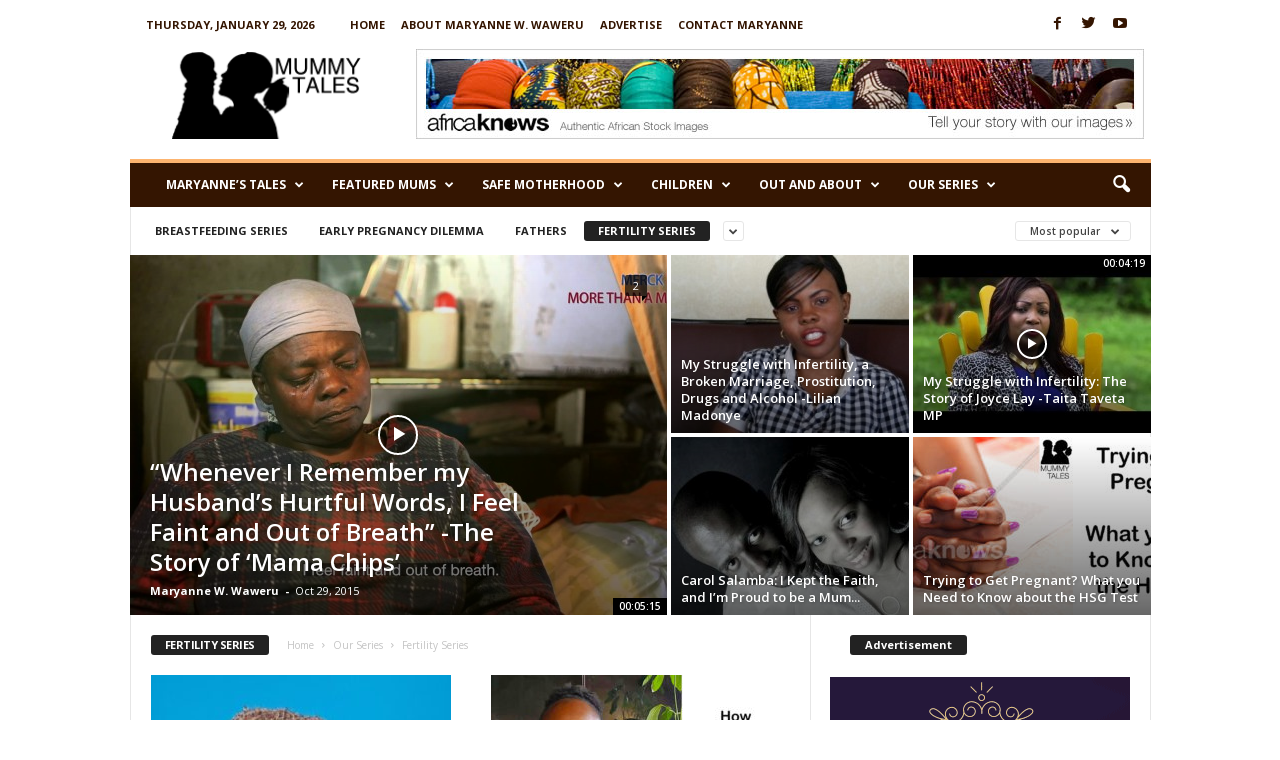

--- FILE ---
content_type: text/html; charset=UTF-8
request_url: https://mummytales.com/category/our-series/the-fertility-series/?filter_by=popular
body_size: 27407
content:
<!doctype html >
<!--[if IE 8]>    <html class="ie8" lang="en-US"
 xmlns:fb="http://ogp.me/ns/fb#"> <![endif]-->
<!--[if IE 9]>    <html class="ie9" lang="en-US"
 xmlns:fb="http://ogp.me/ns/fb#"> <![endif]-->
<!--[if gt IE 8]><!--> <html lang="en-US"
 xmlns:fb="http://ogp.me/ns/fb#"> <!--<![endif]-->
<head>
    <title>Fertility Series Archives - Mummy Tales</title>
    <meta charset="UTF-8" />
    <meta name="viewport" content="width=device-width, initial-scale=1.0">
    <link rel="pingback" href="https://mummytales.com/xmlrpc.php" />
    <meta name='robots' content='index, follow, max-image-preview:large, max-snippet:-1, max-video-preview:-1' />

	<!-- This site is optimized with the Yoast SEO plugin v21.2 - https://yoast.com/wordpress/plugins/seo/ -->
	<link rel="canonical" href="https://mummytales.com/category/our-series/the-fertility-series/" />
	<link rel="next" href="https://mummytales.com/category/our-series/the-fertility-series/page/2/" />
	<meta property="og:locale" content="en_US" />
	<meta property="og:type" content="article" />
	<meta property="og:title" content="Fertility Series Archives - Mummy Tales" />
	<meta property="og:url" content="https://mummytales.com/category/our-series/the-fertility-series/" />
	<meta property="og:site_name" content="Mummy Tales" />
	<meta name="twitter:card" content="summary_large_image" />
	<meta name="twitter:site" content="@MummyTales" />
	<script type="application/ld+json" class="yoast-schema-graph">{"@context":"https://schema.org","@graph":[{"@type":"CollectionPage","@id":"https://mummytales.com/category/our-series/the-fertility-series/","url":"https://mummytales.com/category/our-series/the-fertility-series/","name":"Fertility Series Archives - Mummy Tales","isPartOf":{"@id":"https://mummytales.com/#website"},"primaryImageOfPage":{"@id":"https://mummytales.com/category/our-series/the-fertility-series/#primaryimage"},"image":{"@id":"https://mummytales.com/category/our-series/the-fertility-series/#primaryimage"},"thumbnailUrl":"https://mummytales.com/wp-content/uploads/2019/03/Elside-Wandera-colored.jpg","breadcrumb":{"@id":"https://mummytales.com/category/our-series/the-fertility-series/#breadcrumb"},"inLanguage":"en-US"},{"@type":"ImageObject","inLanguage":"en-US","@id":"https://mummytales.com/category/our-series/the-fertility-series/#primaryimage","url":"https://mummytales.com/wp-content/uploads/2019/03/Elside-Wandera-colored.jpg","contentUrl":"https://mummytales.com/wp-content/uploads/2019/03/Elside-Wandera-colored.jpg","width":540,"height":720},{"@type":"BreadcrumbList","@id":"https://mummytales.com/category/our-series/the-fertility-series/#breadcrumb","itemListElement":[{"@type":"ListItem","position":1,"name":"Home","item":"https://mummytales.com/"},{"@type":"ListItem","position":2,"name":"Our Series","item":"https://mummytales.com/category/our-series/"},{"@type":"ListItem","position":3,"name":"Fertility Series"}]},{"@type":"WebSite","@id":"https://mummytales.com/#website","url":"https://mummytales.com/","name":"Mummy Tales","description":"Raising a Family in Africa","publisher":{"@id":"https://mummytales.com/#organization"},"potentialAction":[{"@type":"SearchAction","target":{"@type":"EntryPoint","urlTemplate":"https://mummytales.com/?s={search_term_string}"},"query-input":"required name=search_term_string"}],"inLanguage":"en-US"},{"@type":"Organization","@id":"https://mummytales.com/#organization","name":"Mummy tales","url":"https://mummytales.com/","logo":{"@type":"ImageObject","inLanguage":"en-US","@id":"https://mummytales.com/#/schema/logo/image/","url":"https://mummytales.com/wp-content/uploads/2015/06/logo.png","contentUrl":"https://mummytales.com/wp-content/uploads/2015/06/logo.png","width":194,"height":91,"caption":"Mummy tales"},"image":{"@id":"https://mummytales.com/#/schema/logo/image/"},"sameAs":["https://web.facebook.com/people/Mummy-Tales/100049903497068/","https://twitter.com/MummyTales","https://www.youtube.com/user/mummytales"]}]}</script>
	<!-- / Yoast SEO plugin. -->


<link rel='dns-prefetch' href='//fonts.googleapis.com' />
<link rel="alternate" type="application/rss+xml" title="Mummy Tales &raquo; Feed" href="https://mummytales.com/feed/" />
<link rel="alternate" type="application/rss+xml" title="Mummy Tales &raquo; Comments Feed" href="https://mummytales.com/comments/feed/" />
<link rel="alternate" type="application/rss+xml" title="Mummy Tales &raquo; Fertility Series Category Feed" href="https://mummytales.com/category/our-series/the-fertility-series/feed/" />
		<!-- This site uses the Google Analytics by MonsterInsights plugin v8.18 - Using Analytics tracking - https://www.monsterinsights.com/ -->
		<!-- Note: MonsterInsights is not currently configured on this site. The site owner needs to authenticate with Google Analytics in the MonsterInsights settings panel. -->
					<!-- No tracking code set -->
				<!-- / Google Analytics by MonsterInsights -->
		<script type="text/javascript">
window._wpemojiSettings = {"baseUrl":"https:\/\/s.w.org\/images\/core\/emoji\/14.0.0\/72x72\/","ext":".png","svgUrl":"https:\/\/s.w.org\/images\/core\/emoji\/14.0.0\/svg\/","svgExt":".svg","source":{"concatemoji":"https:\/\/mummytales.com\/wp-includes\/js\/wp-emoji-release.min.js?ver=f1e2b8c1f96d9c7ed4af94aeb6f0393e"}};
/*! This file is auto-generated */
!function(e,a,t){var n,r,o,i=a.createElement("canvas"),p=i.getContext&&i.getContext("2d");function s(e,t){p.clearRect(0,0,i.width,i.height),p.fillText(e,0,0);e=i.toDataURL();return p.clearRect(0,0,i.width,i.height),p.fillText(t,0,0),e===i.toDataURL()}function c(e){var t=a.createElement("script");t.src=e,t.defer=t.type="text/javascript",a.getElementsByTagName("head")[0].appendChild(t)}for(o=Array("flag","emoji"),t.supports={everything:!0,everythingExceptFlag:!0},r=0;r<o.length;r++)t.supports[o[r]]=function(e){if(p&&p.fillText)switch(p.textBaseline="top",p.font="600 32px Arial",e){case"flag":return s("\ud83c\udff3\ufe0f\u200d\u26a7\ufe0f","\ud83c\udff3\ufe0f\u200b\u26a7\ufe0f")?!1:!s("\ud83c\uddfa\ud83c\uddf3","\ud83c\uddfa\u200b\ud83c\uddf3")&&!s("\ud83c\udff4\udb40\udc67\udb40\udc62\udb40\udc65\udb40\udc6e\udb40\udc67\udb40\udc7f","\ud83c\udff4\u200b\udb40\udc67\u200b\udb40\udc62\u200b\udb40\udc65\u200b\udb40\udc6e\u200b\udb40\udc67\u200b\udb40\udc7f");case"emoji":return!s("\ud83e\udef1\ud83c\udffb\u200d\ud83e\udef2\ud83c\udfff","\ud83e\udef1\ud83c\udffb\u200b\ud83e\udef2\ud83c\udfff")}return!1}(o[r]),t.supports.everything=t.supports.everything&&t.supports[o[r]],"flag"!==o[r]&&(t.supports.everythingExceptFlag=t.supports.everythingExceptFlag&&t.supports[o[r]]);t.supports.everythingExceptFlag=t.supports.everythingExceptFlag&&!t.supports.flag,t.DOMReady=!1,t.readyCallback=function(){t.DOMReady=!0},t.supports.everything||(n=function(){t.readyCallback()},a.addEventListener?(a.addEventListener("DOMContentLoaded",n,!1),e.addEventListener("load",n,!1)):(e.attachEvent("onload",n),a.attachEvent("onreadystatechange",function(){"complete"===a.readyState&&t.readyCallback()})),(e=t.source||{}).concatemoji?c(e.concatemoji):e.wpemoji&&e.twemoji&&(c(e.twemoji),c(e.wpemoji)))}(window,document,window._wpemojiSettings);
</script>
<style type="text/css">
img.wp-smiley,
img.emoji {
	display: inline !important;
	border: none !important;
	box-shadow: none !important;
	height: 1em !important;
	width: 1em !important;
	margin: 0 0.07em !important;
	vertical-align: -0.1em !important;
	background: none !important;
	padding: 0 !important;
}
</style>
	<link rel='stylesheet' id='wp-block-library-css' href='https://mummytales.com/wp-includes/css/dist/block-library/style.min.css?ver=f1e2b8c1f96d9c7ed4af94aeb6f0393e' type='text/css' media='all' />
<link rel='stylesheet' id='mpp_gutenberg-css' href='https://mummytales.com/wp-content/plugins/metronet-profile-picture/dist/blocks.style.build.css?ver=2.6.0' type='text/css' media='all' />
<link rel='stylesheet' id='classic-theme-styles-css' href='https://mummytales.com/wp-includes/css/classic-themes.min.css?ver=f1e2b8c1f96d9c7ed4af94aeb6f0393e' type='text/css' media='all' />
<style id='global-styles-inline-css' type='text/css'>
body{--wp--preset--color--black: #000000;--wp--preset--color--cyan-bluish-gray: #abb8c3;--wp--preset--color--white: #ffffff;--wp--preset--color--pale-pink: #f78da7;--wp--preset--color--vivid-red: #cf2e2e;--wp--preset--color--luminous-vivid-orange: #ff6900;--wp--preset--color--luminous-vivid-amber: #fcb900;--wp--preset--color--light-green-cyan: #7bdcb5;--wp--preset--color--vivid-green-cyan: #00d084;--wp--preset--color--pale-cyan-blue: #8ed1fc;--wp--preset--color--vivid-cyan-blue: #0693e3;--wp--preset--color--vivid-purple: #9b51e0;--wp--preset--gradient--vivid-cyan-blue-to-vivid-purple: linear-gradient(135deg,rgba(6,147,227,1) 0%,rgb(155,81,224) 100%);--wp--preset--gradient--light-green-cyan-to-vivid-green-cyan: linear-gradient(135deg,rgb(122,220,180) 0%,rgb(0,208,130) 100%);--wp--preset--gradient--luminous-vivid-amber-to-luminous-vivid-orange: linear-gradient(135deg,rgba(252,185,0,1) 0%,rgba(255,105,0,1) 100%);--wp--preset--gradient--luminous-vivid-orange-to-vivid-red: linear-gradient(135deg,rgba(255,105,0,1) 0%,rgb(207,46,46) 100%);--wp--preset--gradient--very-light-gray-to-cyan-bluish-gray: linear-gradient(135deg,rgb(238,238,238) 0%,rgb(169,184,195) 100%);--wp--preset--gradient--cool-to-warm-spectrum: linear-gradient(135deg,rgb(74,234,220) 0%,rgb(151,120,209) 20%,rgb(207,42,186) 40%,rgb(238,44,130) 60%,rgb(251,105,98) 80%,rgb(254,248,76) 100%);--wp--preset--gradient--blush-light-purple: linear-gradient(135deg,rgb(255,206,236) 0%,rgb(152,150,240) 100%);--wp--preset--gradient--blush-bordeaux: linear-gradient(135deg,rgb(254,205,165) 0%,rgb(254,45,45) 50%,rgb(107,0,62) 100%);--wp--preset--gradient--luminous-dusk: linear-gradient(135deg,rgb(255,203,112) 0%,rgb(199,81,192) 50%,rgb(65,88,208) 100%);--wp--preset--gradient--pale-ocean: linear-gradient(135deg,rgb(255,245,203) 0%,rgb(182,227,212) 50%,rgb(51,167,181) 100%);--wp--preset--gradient--electric-grass: linear-gradient(135deg,rgb(202,248,128) 0%,rgb(113,206,126) 100%);--wp--preset--gradient--midnight: linear-gradient(135deg,rgb(2,3,129) 0%,rgb(40,116,252) 100%);--wp--preset--duotone--dark-grayscale: url('#wp-duotone-dark-grayscale');--wp--preset--duotone--grayscale: url('#wp-duotone-grayscale');--wp--preset--duotone--purple-yellow: url('#wp-duotone-purple-yellow');--wp--preset--duotone--blue-red: url('#wp-duotone-blue-red');--wp--preset--duotone--midnight: url('#wp-duotone-midnight');--wp--preset--duotone--magenta-yellow: url('#wp-duotone-magenta-yellow');--wp--preset--duotone--purple-green: url('#wp-duotone-purple-green');--wp--preset--duotone--blue-orange: url('#wp-duotone-blue-orange');--wp--preset--font-size--small: 10px;--wp--preset--font-size--medium: 20px;--wp--preset--font-size--large: 30px;--wp--preset--font-size--x-large: 42px;--wp--preset--font-size--regular: 14px;--wp--preset--font-size--larger: 48px;--wp--preset--spacing--20: 0.44rem;--wp--preset--spacing--30: 0.67rem;--wp--preset--spacing--40: 1rem;--wp--preset--spacing--50: 1.5rem;--wp--preset--spacing--60: 2.25rem;--wp--preset--spacing--70: 3.38rem;--wp--preset--spacing--80: 5.06rem;--wp--preset--shadow--natural: 6px 6px 9px rgba(0, 0, 0, 0.2);--wp--preset--shadow--deep: 12px 12px 50px rgba(0, 0, 0, 0.4);--wp--preset--shadow--sharp: 6px 6px 0px rgba(0, 0, 0, 0.2);--wp--preset--shadow--outlined: 6px 6px 0px -3px rgba(255, 255, 255, 1), 6px 6px rgba(0, 0, 0, 1);--wp--preset--shadow--crisp: 6px 6px 0px rgba(0, 0, 0, 1);}:where(.is-layout-flex){gap: 0.5em;}body .is-layout-flow > .alignleft{float: left;margin-inline-start: 0;margin-inline-end: 2em;}body .is-layout-flow > .alignright{float: right;margin-inline-start: 2em;margin-inline-end: 0;}body .is-layout-flow > .aligncenter{margin-left: auto !important;margin-right: auto !important;}body .is-layout-constrained > .alignleft{float: left;margin-inline-start: 0;margin-inline-end: 2em;}body .is-layout-constrained > .alignright{float: right;margin-inline-start: 2em;margin-inline-end: 0;}body .is-layout-constrained > .aligncenter{margin-left: auto !important;margin-right: auto !important;}body .is-layout-constrained > :where(:not(.alignleft):not(.alignright):not(.alignfull)){max-width: var(--wp--style--global--content-size);margin-left: auto !important;margin-right: auto !important;}body .is-layout-constrained > .alignwide{max-width: var(--wp--style--global--wide-size);}body .is-layout-flex{display: flex;}body .is-layout-flex{flex-wrap: wrap;align-items: center;}body .is-layout-flex > *{margin: 0;}:where(.wp-block-columns.is-layout-flex){gap: 2em;}.has-black-color{color: var(--wp--preset--color--black) !important;}.has-cyan-bluish-gray-color{color: var(--wp--preset--color--cyan-bluish-gray) !important;}.has-white-color{color: var(--wp--preset--color--white) !important;}.has-pale-pink-color{color: var(--wp--preset--color--pale-pink) !important;}.has-vivid-red-color{color: var(--wp--preset--color--vivid-red) !important;}.has-luminous-vivid-orange-color{color: var(--wp--preset--color--luminous-vivid-orange) !important;}.has-luminous-vivid-amber-color{color: var(--wp--preset--color--luminous-vivid-amber) !important;}.has-light-green-cyan-color{color: var(--wp--preset--color--light-green-cyan) !important;}.has-vivid-green-cyan-color{color: var(--wp--preset--color--vivid-green-cyan) !important;}.has-pale-cyan-blue-color{color: var(--wp--preset--color--pale-cyan-blue) !important;}.has-vivid-cyan-blue-color{color: var(--wp--preset--color--vivid-cyan-blue) !important;}.has-vivid-purple-color{color: var(--wp--preset--color--vivid-purple) !important;}.has-black-background-color{background-color: var(--wp--preset--color--black) !important;}.has-cyan-bluish-gray-background-color{background-color: var(--wp--preset--color--cyan-bluish-gray) !important;}.has-white-background-color{background-color: var(--wp--preset--color--white) !important;}.has-pale-pink-background-color{background-color: var(--wp--preset--color--pale-pink) !important;}.has-vivid-red-background-color{background-color: var(--wp--preset--color--vivid-red) !important;}.has-luminous-vivid-orange-background-color{background-color: var(--wp--preset--color--luminous-vivid-orange) !important;}.has-luminous-vivid-amber-background-color{background-color: var(--wp--preset--color--luminous-vivid-amber) !important;}.has-light-green-cyan-background-color{background-color: var(--wp--preset--color--light-green-cyan) !important;}.has-vivid-green-cyan-background-color{background-color: var(--wp--preset--color--vivid-green-cyan) !important;}.has-pale-cyan-blue-background-color{background-color: var(--wp--preset--color--pale-cyan-blue) !important;}.has-vivid-cyan-blue-background-color{background-color: var(--wp--preset--color--vivid-cyan-blue) !important;}.has-vivid-purple-background-color{background-color: var(--wp--preset--color--vivid-purple) !important;}.has-black-border-color{border-color: var(--wp--preset--color--black) !important;}.has-cyan-bluish-gray-border-color{border-color: var(--wp--preset--color--cyan-bluish-gray) !important;}.has-white-border-color{border-color: var(--wp--preset--color--white) !important;}.has-pale-pink-border-color{border-color: var(--wp--preset--color--pale-pink) !important;}.has-vivid-red-border-color{border-color: var(--wp--preset--color--vivid-red) !important;}.has-luminous-vivid-orange-border-color{border-color: var(--wp--preset--color--luminous-vivid-orange) !important;}.has-luminous-vivid-amber-border-color{border-color: var(--wp--preset--color--luminous-vivid-amber) !important;}.has-light-green-cyan-border-color{border-color: var(--wp--preset--color--light-green-cyan) !important;}.has-vivid-green-cyan-border-color{border-color: var(--wp--preset--color--vivid-green-cyan) !important;}.has-pale-cyan-blue-border-color{border-color: var(--wp--preset--color--pale-cyan-blue) !important;}.has-vivid-cyan-blue-border-color{border-color: var(--wp--preset--color--vivid-cyan-blue) !important;}.has-vivid-purple-border-color{border-color: var(--wp--preset--color--vivid-purple) !important;}.has-vivid-cyan-blue-to-vivid-purple-gradient-background{background: var(--wp--preset--gradient--vivid-cyan-blue-to-vivid-purple) !important;}.has-light-green-cyan-to-vivid-green-cyan-gradient-background{background: var(--wp--preset--gradient--light-green-cyan-to-vivid-green-cyan) !important;}.has-luminous-vivid-amber-to-luminous-vivid-orange-gradient-background{background: var(--wp--preset--gradient--luminous-vivid-amber-to-luminous-vivid-orange) !important;}.has-luminous-vivid-orange-to-vivid-red-gradient-background{background: var(--wp--preset--gradient--luminous-vivid-orange-to-vivid-red) !important;}.has-very-light-gray-to-cyan-bluish-gray-gradient-background{background: var(--wp--preset--gradient--very-light-gray-to-cyan-bluish-gray) !important;}.has-cool-to-warm-spectrum-gradient-background{background: var(--wp--preset--gradient--cool-to-warm-spectrum) !important;}.has-blush-light-purple-gradient-background{background: var(--wp--preset--gradient--blush-light-purple) !important;}.has-blush-bordeaux-gradient-background{background: var(--wp--preset--gradient--blush-bordeaux) !important;}.has-luminous-dusk-gradient-background{background: var(--wp--preset--gradient--luminous-dusk) !important;}.has-pale-ocean-gradient-background{background: var(--wp--preset--gradient--pale-ocean) !important;}.has-electric-grass-gradient-background{background: var(--wp--preset--gradient--electric-grass) !important;}.has-midnight-gradient-background{background: var(--wp--preset--gradient--midnight) !important;}.has-small-font-size{font-size: var(--wp--preset--font-size--small) !important;}.has-medium-font-size{font-size: var(--wp--preset--font-size--medium) !important;}.has-large-font-size{font-size: var(--wp--preset--font-size--large) !important;}.has-x-large-font-size{font-size: var(--wp--preset--font-size--x-large) !important;}
.wp-block-navigation a:where(:not(.wp-element-button)){color: inherit;}
:where(.wp-block-columns.is-layout-flex){gap: 2em;}
.wp-block-pullquote{font-size: 1.5em;line-height: 1.6;}
</style>
<link rel='stylesheet' id='email-subscribers-css' href='https://mummytales.com/wp-content/plugins/email-subscribers/lite/public/css/email-subscribers-public.css?ver=5.6.16' type='text/css' media='all' />
<link rel='stylesheet' id='wp-polls-css' href='https://mummytales.com/wp-content/plugins/wp-polls/polls-css.css?ver=2.77.1' type='text/css' media='all' />
<style id='wp-polls-inline-css' type='text/css'>
.wp-polls .pollbar {
	margin: 1px;
	font-size: 6px;
	line-height: 8px;
	height: 8px;
	background-image: url('https://mummytales.com/wp-content/plugins/wp-polls/images/default/pollbg.gif');
	border: 1px solid #c8c8c8;
}

</style>
<link rel='stylesheet' id='google-fonts-style-css' href='https://fonts.googleapis.com/css?family=Open+Sans%3A400%2C600%2C700%7CRoboto+Condensed%3A400%2C500%2C700&#038;display=swap&#038;ver=5.4.1' type='text/css' media='all' />
<link rel='stylesheet' id='td-theme-css' href='https://mummytales.com/wp-content/themes/Newsmag/style.css?ver=5.4.1' type='text/css' media='all' />
<style id='td-theme-inline-css' type='text/css'>
    
        @media (max-width: 767px) {
            .td-header-desktop-wrap {
                display: none;
            }
        }
        @media (min-width: 767px) {
            .td-header-mobile-wrap {
                display: none;
            }
        }
    
	
</style>
<link rel='stylesheet' id='js_composer_front-css' href='https://mummytales.com/wp-content/plugins/js_composer/assets/css/js_composer.min.css?ver=6.13.0' type='text/css' media='all' />
<link rel='stylesheet' id='td-legacy-framework-front-style-css' href='https://mummytales.com/wp-content/plugins/td-composer/legacy/Newsmag/assets/css/td_legacy_main.css?ver=971d5171b3e19fdd336fb9bcd8706cdex' type='text/css' media='all' />
<script type='text/javascript' src='https://mummytales.com/wp-includes/js/jquery/jquery.min.js?ver=3.6.4' id='jquery-core-js'></script>
<script type='text/javascript' src='https://mummytales.com/wp-includes/js/jquery/jquery-migrate.min.js?ver=3.4.0' id='jquery-migrate-js'></script>
<link rel="https://api.w.org/" href="https://mummytales.com/wp-json/" /><link rel="alternate" type="application/json" href="https://mummytales.com/wp-json/wp/v2/categories/1412" />
<!-- This site is using AdRotate v5.12.3 to display their advertisements - https://ajdg.solutions/ -->
<!-- AdRotate CSS -->
<style type="text/css" media="screen">
	.g { margin:0px; padding:0px; overflow:hidden; line-height:1; zoom:1; }
	.g img { height:auto; }
	.g-col { position:relative; float:left; }
	.g-col:first-child { margin-left: 0; }
	.g-col:last-child { margin-right: 0; }
	.g-1 { margin:0px 0px 0px 0px;width:100%; max-width:728px; height:100%; max-height:90px; }
	@media only screen and (max-width: 480px) {
		.g-col, .g-dyn, .g-single { width:100%; margin-left:0; margin-right:0; }
	}
</style>
<!-- /AdRotate CSS -->

<meta property="fb:app_id" content="878132385633637"/><script id="wpcp_disable_selection" type="text/javascript">
var image_save_msg='You are not allowed to save images!';
	var no_menu_msg='Context Menu disabled!';
	var smessage = "Not Allowed";

function disableEnterKey(e)
{
	var elemtype = e.target.tagName;
	
	elemtype = elemtype.toUpperCase();
	
	if (elemtype == "TEXT" || elemtype == "TEXTAREA" || elemtype == "INPUT" || elemtype == "PASSWORD" || elemtype == "SELECT" || elemtype == "OPTION" || elemtype == "EMBED")
	{
		elemtype = 'TEXT';
	}
	
	if (e.ctrlKey){
     var key;
     if(window.event)
          key = window.event.keyCode;     //IE
     else
          key = e.which;     //firefox (97)
    //if (key != 17) alert(key);
     if (elemtype!= 'TEXT' && (key == 97 || key == 65 || key == 67 || key == 99 || key == 88 || key == 120 || key == 26 || key == 85  || key == 86 || key == 83 || key == 43 || key == 73))
     {
		if(wccp_free_iscontenteditable(e)) return true;
		show_wpcp_message('You are not allowed to copy content or view source');
		return false;
     }else
     	return true;
     }
}


/*For contenteditable tags*/
function wccp_free_iscontenteditable(e)
{
	var e = e || window.event; // also there is no e.target property in IE. instead IE uses window.event.srcElement
  	
	var target = e.target || e.srcElement;

	var elemtype = e.target.nodeName;
	
	elemtype = elemtype.toUpperCase();
	
	var iscontenteditable = "false";
		
	if(typeof target.getAttribute!="undefined" ) iscontenteditable = target.getAttribute("contenteditable"); // Return true or false as string
	
	var iscontenteditable2 = false;
	
	if(typeof target.isContentEditable!="undefined" ) iscontenteditable2 = target.isContentEditable; // Return true or false as boolean

	if(target.parentElement.isContentEditable) iscontenteditable2 = true;
	
	if (iscontenteditable == "true" || iscontenteditable2 == true)
	{
		if(typeof target.style!="undefined" ) target.style.cursor = "text";
		
		return true;
	}
}

////////////////////////////////////
function disable_copy(e)
{	
	var e = e || window.event; // also there is no e.target property in IE. instead IE uses window.event.srcElement
	
	var elemtype = e.target.tagName;
	
	elemtype = elemtype.toUpperCase();
	
	if (elemtype == "TEXT" || elemtype == "TEXTAREA" || elemtype == "INPUT" || elemtype == "PASSWORD" || elemtype == "SELECT" || elemtype == "OPTION" || elemtype == "EMBED")
	{
		elemtype = 'TEXT';
	}
	
	if(wccp_free_iscontenteditable(e)) return true;
	
	var isSafari = /Safari/.test(navigator.userAgent) && /Apple Computer/.test(navigator.vendor);
	
	var checker_IMG = '';
	if (elemtype == "IMG" && checker_IMG == 'checked' && e.detail >= 2) {show_wpcp_message(alertMsg_IMG);return false;}
	if (elemtype != "TEXT")
	{
		if (smessage !== "" && e.detail == 2)
			show_wpcp_message(smessage);
		
		if (isSafari)
			return true;
		else
			return false;
	}	
}

//////////////////////////////////////////
function disable_copy_ie()
{
	var e = e || window.event;
	var elemtype = window.event.srcElement.nodeName;
	elemtype = elemtype.toUpperCase();
	if(wccp_free_iscontenteditable(e)) return true;
	if (elemtype == "IMG") {show_wpcp_message(alertMsg_IMG);return false;}
	if (elemtype != "TEXT" && elemtype != "TEXTAREA" && elemtype != "INPUT" && elemtype != "PASSWORD" && elemtype != "SELECT" && elemtype != "OPTION" && elemtype != "EMBED")
	{
		return false;
	}
}	
function reEnable()
{
	return true;
}
document.onkeydown = disableEnterKey;
document.onselectstart = disable_copy_ie;
if(navigator.userAgent.indexOf('MSIE')==-1)
{
	document.onmousedown = disable_copy;
	document.onclick = reEnable;
}
function disableSelection(target)
{
    //For IE This code will work
    if (typeof target.onselectstart!="undefined")
    target.onselectstart = disable_copy_ie;
    
    //For Firefox This code will work
    else if (typeof target.style.MozUserSelect!="undefined")
    {target.style.MozUserSelect="none";}
    
    //All other  (ie: Opera) This code will work
    else
    target.onmousedown=function(){return false}
    target.style.cursor = "default";
}
//Calling the JS function directly just after body load
window.onload = function(){disableSelection(document.body);};

//////////////////special for safari Start////////////////
var onlongtouch;
var timer;
var touchduration = 1000; //length of time we want the user to touch before we do something

var elemtype = "";
function touchstart(e) {
	var e = e || window.event;
  // also there is no e.target property in IE.
  // instead IE uses window.event.srcElement
  	var target = e.target || e.srcElement;
	
	elemtype = window.event.srcElement.nodeName;
	
	elemtype = elemtype.toUpperCase();
	
	if(!wccp_pro_is_passive()) e.preventDefault();
	if (!timer) {
		timer = setTimeout(onlongtouch, touchduration);
	}
}

function touchend() {
    //stops short touches from firing the event
    if (timer) {
        clearTimeout(timer);
        timer = null;
    }
	onlongtouch();
}

onlongtouch = function(e) { //this will clear the current selection if anything selected
	
	if (elemtype != "TEXT" && elemtype != "TEXTAREA" && elemtype != "INPUT" && elemtype != "PASSWORD" && elemtype != "SELECT" && elemtype != "EMBED" && elemtype != "OPTION")	
	{
		if (window.getSelection) {
			if (window.getSelection().empty) {  // Chrome
			window.getSelection().empty();
			} else if (window.getSelection().removeAllRanges) {  // Firefox
			window.getSelection().removeAllRanges();
			}
		} else if (document.selection) {  // IE?
			document.selection.empty();
		}
		return false;
	}
};

document.addEventListener("DOMContentLoaded", function(event) { 
    window.addEventListener("touchstart", touchstart, false);
    window.addEventListener("touchend", touchend, false);
});

function wccp_pro_is_passive() {

  var cold = false,
  hike = function() {};

  try {
	  const object1 = {};
  var aid = Object.defineProperty(object1, 'passive', {
  get() {cold = true}
  });
  window.addEventListener('test', hike, aid);
  window.removeEventListener('test', hike, aid);
  } catch (e) {}

  return cold;
}
/*special for safari End*/
</script>
<script id="wpcp_disable_Right_Click" type="text/javascript">
document.ondragstart = function() { return false;}
	function nocontext(e) {
	   return false;
	}
	document.oncontextmenu = nocontext;
</script>
<style>
.unselectable
{
-moz-user-select:none;
-webkit-user-select:none;
cursor: default;
}
html
{
-webkit-touch-callout: none;
-webkit-user-select: none;
-khtml-user-select: none;
-moz-user-select: none;
-ms-user-select: none;
user-select: none;
-webkit-tap-highlight-color: rgba(0,0,0,0);
}
</style>
<script id="wpcp_css_disable_selection" type="text/javascript">
var e = document.getElementsByTagName('body')[0];
if(e)
{
	e.setAttribute('unselectable',"on");
}
</script>
<!--[if lt IE 9]><script src="https://cdnjs.cloudflare.com/ajax/libs/html5shiv/3.7.3/html5shiv.js"></script><![endif]-->
    <meta name="generator" content="Powered by WPBakery Page Builder - drag and drop page builder for WordPress."/>

<!-- JS generated by theme -->

<script>
    
    

	    var tdBlocksArray = []; //here we store all the items for the current page

	    //td_block class - each ajax block uses a object of this class for requests
	    function tdBlock() {
		    this.id = '';
		    this.block_type = 1; //block type id (1-234 etc)
		    this.atts = '';
		    this.td_column_number = '';
		    this.td_current_page = 1; //
		    this.post_count = 0; //from wp
		    this.found_posts = 0; //from wp
		    this.max_num_pages = 0; //from wp
		    this.td_filter_value = ''; //current live filter value
		    this.is_ajax_running = false;
		    this.td_user_action = ''; // load more or infinite loader (used by the animation)
		    this.header_color = '';
		    this.ajax_pagination_infinite_stop = ''; //show load more at page x
	    }


        // td_js_generator - mini detector
        (function(){
            var htmlTag = document.getElementsByTagName("html")[0];

	        if ( navigator.userAgent.indexOf("MSIE 10.0") > -1 ) {
                htmlTag.className += ' ie10';
            }

            if ( !!navigator.userAgent.match(/Trident.*rv\:11\./) ) {
                htmlTag.className += ' ie11';
            }

	        if ( navigator.userAgent.indexOf("Edge") > -1 ) {
                htmlTag.className += ' ieEdge';
            }

            if ( /(iPad|iPhone|iPod)/g.test(navigator.userAgent) ) {
                htmlTag.className += ' td-md-is-ios';
            }

            var user_agent = navigator.userAgent.toLowerCase();
            if ( user_agent.indexOf("android") > -1 ) {
                htmlTag.className += ' td-md-is-android';
            }

            if ( -1 !== navigator.userAgent.indexOf('Mac OS X')  ) {
                htmlTag.className += ' td-md-is-os-x';
            }

            if ( /chrom(e|ium)/.test(navigator.userAgent.toLowerCase()) ) {
               htmlTag.className += ' td-md-is-chrome';
            }

            if ( -1 !== navigator.userAgent.indexOf('Firefox') ) {
                htmlTag.className += ' td-md-is-firefox';
            }

            if ( -1 !== navigator.userAgent.indexOf('Safari') && -1 === navigator.userAgent.indexOf('Chrome') ) {
                htmlTag.className += ' td-md-is-safari';
            }

            if( -1 !== navigator.userAgent.indexOf('IEMobile') ){
                htmlTag.className += ' td-md-is-iemobile';
            }

        })();




        var tdLocalCache = {};

        ( function () {
            "use strict";

            tdLocalCache = {
                data: {},
                remove: function (resource_id) {
                    delete tdLocalCache.data[resource_id];
                },
                exist: function (resource_id) {
                    return tdLocalCache.data.hasOwnProperty(resource_id) && tdLocalCache.data[resource_id] !== null;
                },
                get: function (resource_id) {
                    return tdLocalCache.data[resource_id];
                },
                set: function (resource_id, cachedData) {
                    tdLocalCache.remove(resource_id);
                    tdLocalCache.data[resource_id] = cachedData;
                }
            };
        })();

    
    
var td_viewport_interval_list=[{"limitBottom":767,"sidebarWidth":251},{"limitBottom":1023,"sidebarWidth":339}];
var td_animation_stack_effect="type0";
var tds_animation_stack=true;
var td_animation_stack_specific_selectors=".entry-thumb, img, .td-lazy-img";
var td_animation_stack_general_selectors=".td-animation-stack img, .td-animation-stack .entry-thumb, .post img, .td-animation-stack .td-lazy-img";
var tdc_is_installed="yes";
var td_ajax_url="https:\/\/mummytales.com\/wp-admin\/admin-ajax.php?td_theme_name=Newsmag&v=5.4.1";
var td_get_template_directory_uri="https:\/\/mummytales.com\/wp-content\/plugins\/td-composer\/legacy\/common";
var tds_snap_menu="";
var tds_logo_on_sticky="";
var tds_header_style="";
var td_please_wait="Please wait...";
var td_email_user_pass_incorrect="User or password incorrect!";
var td_email_user_incorrect="Email or username incorrect!";
var td_email_incorrect="Email incorrect!";
var td_user_incorrect="Username incorrect!";
var td_email_user_empty="Email or username empty!";
var td_pass_empty="Pass empty!";
var td_pass_pattern_incorrect="Invalid Pass Pattern!";
var td_retype_pass_incorrect="Retyped Pass incorrect!";
var tds_more_articles_on_post_enable="";
var tds_more_articles_on_post_time_to_wait="";
var tds_more_articles_on_post_pages_distance_from_top=0;
var tds_theme_color_site_wide="#fdb46f";
var tds_smart_sidebar="enabled";
var tdThemeName="Newsmag";
var tdThemeNameWl="Newsmag";
var td_magnific_popup_translation_tPrev="Previous (Left arrow key)";
var td_magnific_popup_translation_tNext="Next (Right arrow key)";
var td_magnific_popup_translation_tCounter="%curr% of %total%";
var td_magnific_popup_translation_ajax_tError="The content from %url% could not be loaded.";
var td_magnific_popup_translation_image_tError="The image #%curr% could not be loaded.";
var tdBlockNonce="c96d706ddb";
var tdDateNamesI18n={"month_names":["January","February","March","April","May","June","July","August","September","October","November","December"],"month_names_short":["Jan","Feb","Mar","Apr","May","Jun","Jul","Aug","Sep","Oct","Nov","Dec"],"day_names":["Sunday","Monday","Tuesday","Wednesday","Thursday","Friday","Saturday"],"day_names_short":["Sun","Mon","Tue","Wed","Thu","Fri","Sat"]};
var td_fb_login_enabled="1";
var td_ad_background_click_link="";
var td_ad_background_click_target="";
</script>


<!-- Header style compiled by theme -->

<style>
    
.td-header-border:before,
    .td-trending-now-title,
    .td_block_mega_menu .td_mega_menu_sub_cats .cur-sub-cat,
    .td-post-category:hover,
    .td-header-style-2 .td-header-sp-logo,
    .td-next-prev-wrap a:hover i,
    .page-nav .current,
    .widget_calendar tfoot a:hover,
    .td-footer-container .widget_search .wpb_button:hover,
    .td-scroll-up-visible,
    .dropcap,
    .td-category a,
    input[type="submit"]:hover,
    .td-post-small-box a:hover,
    .td-404-sub-sub-title a:hover,
    .td-rating-bar-wrap div,
    .td_top_authors .td-active .td-author-post-count,
    .td_top_authors .td-active .td-author-comments-count,
    .td_smart_list_3 .td-sml3-top-controls i:hover,
    .td_smart_list_3 .td-sml3-bottom-controls i:hover,
    .td_wrapper_video_playlist .td_video_controls_playlist_wrapper,
    .td-read-more a:hover,
    .td-login-wrap .btn,
    .td_display_err,
    .td-header-style-6 .td-top-menu-full,
    #bbpress-forums button:hover,
    #bbpress-forums .bbp-pagination .current,
    .bbp_widget_login .button:hover,
    .header-search-wrap .td-drop-down-search .btn:hover,
    .td-post-text-content .more-link-wrap:hover a,
    #buddypress div.item-list-tabs ul li > a span,
    #buddypress div.item-list-tabs ul li > a:hover span,
    #buddypress input[type=submit]:hover,
    #buddypress a.button:hover span,
    #buddypress div.item-list-tabs ul li.selected a span,
    #buddypress div.item-list-tabs ul li.current a span,
    #buddypress input[type=submit]:focus,
    .td-grid-style-3 .td-big-grid-post .td-module-thumb a:last-child:before,
    .td-grid-style-4 .td-big-grid-post .td-module-thumb a:last-child:before,
    .td-grid-style-5 .td-big-grid-post .td-module-thumb:after,
    .td_category_template_2 .td-category-siblings .td-category a:hover,
    .td-weather-week:before,
    .td-weather-information:before,
     .td_3D_btn,
    .td_shadow_btn,
    .td_default_btn,
    .td_square_btn, 
    .td_outlined_btn:hover {
        background-color: #fdb46f;
    }

    @media (max-width: 767px) {
        .td-category a.td-current-sub-category {
            background-color: #fdb46f;
        }
    }

    .woocommerce .onsale,
    .woocommerce .woocommerce a.button:hover,
    .woocommerce-page .woocommerce .button:hover,
    .single-product .product .summary .cart .button:hover,
    .woocommerce .woocommerce .product a.button:hover,
    .woocommerce .product a.button:hover,
    .woocommerce .product #respond input#submit:hover,
    .woocommerce .checkout input#place_order:hover,
    .woocommerce .woocommerce.widget .button:hover,
    .woocommerce .woocommerce-message .button:hover,
    .woocommerce .woocommerce-error .button:hover,
    .woocommerce .woocommerce-info .button:hover,
    .woocommerce.widget .ui-slider .ui-slider-handle,
    .vc_btn-black:hover,
	.wpb_btn-black:hover,
	.item-list-tabs .feed:hover a,
	.td-smart-list-button:hover {
    	background-color: #fdb46f;
    }

    .td-header-sp-top-menu .top-header-menu > .current-menu-item > a,
    .td-header-sp-top-menu .top-header-menu > .current-menu-ancestor > a,
    .td-header-sp-top-menu .top-header-menu > .current-category-ancestor > a,
    .td-header-sp-top-menu .top-header-menu > li > a:hover,
    .td-header-sp-top-menu .top-header-menu > .sfHover > a,
    .top-header-menu ul .current-menu-item > a,
    .top-header-menu ul .current-menu-ancestor > a,
    .top-header-menu ul .current-category-ancestor > a,
    .top-header-menu ul li > a:hover,
    .top-header-menu ul .sfHover > a,
    .sf-menu ul .td-menu-item > a:hover,
    .sf-menu ul .sfHover > a,
    .sf-menu ul .current-menu-ancestor > a,
    .sf-menu ul .current-category-ancestor > a,
    .sf-menu ul .current-menu-item > a,
    .td_module_wrap:hover .entry-title a,
    .td_mod_mega_menu:hover .entry-title a,
    .footer-email-wrap a,
    .widget a:hover,
    .td-footer-container .widget_calendar #today,
    .td-category-pulldown-filter a.td-pulldown-category-filter-link:hover,
    .td-load-more-wrap a:hover,
    .td-post-next-prev-content a:hover,
    .td-author-name a:hover,
    .td-author-url a:hover,
    .td_mod_related_posts:hover .entry-title a,
    .td-search-query,
    .header-search-wrap .td-drop-down-search .result-msg a:hover,
    .td_top_authors .td-active .td-authors-name a,
    .post blockquote p,
    .td-post-content blockquote p,
    .page blockquote p,
    .comment-list cite a:hover,
    .comment-list cite:hover,
    .comment-list .comment-reply-link:hover,
    a,
    .white-menu #td-header-menu .sf-menu > li > a:hover,
    .white-menu #td-header-menu .sf-menu > .current-menu-ancestor > a,
    .white-menu #td-header-menu .sf-menu > .current-menu-item > a,
    .td_quote_on_blocks,
    #bbpress-forums .bbp-forum-freshness a:hover,
    #bbpress-forums .bbp-topic-freshness a:hover,
    #bbpress-forums .bbp-forums-list li a:hover,
    #bbpress-forums .bbp-forum-title:hover,
    #bbpress-forums .bbp-topic-permalink:hover,
    #bbpress-forums .bbp-topic-started-by a:hover,
    #bbpress-forums .bbp-topic-started-in a:hover,
    #bbpress-forums .bbp-body .super-sticky li.bbp-topic-title .bbp-topic-permalink,
    #bbpress-forums .bbp-body .sticky li.bbp-topic-title .bbp-topic-permalink,
    #bbpress-forums #subscription-toggle a:hover,
    #bbpress-forums #favorite-toggle a:hover,
    .woocommerce-account .woocommerce-MyAccount-navigation a:hover,
    .widget_display_replies .bbp-author-name,
    .widget_display_topics .bbp-author-name,
    .archive .widget_archive .current,
    .archive .widget_archive .current a,
    .td-subcategory-header .td-category-siblings .td-subcat-dropdown a.td-current-sub-category,
    .td-subcategory-header .td-category-siblings .td-subcat-dropdown a:hover,
    .td-pulldown-filter-display-option:hover,
    .td-pulldown-filter-display-option .td-pulldown-filter-link:hover,
    .td_normal_slide .td-wrapper-pulldown-filter .td-pulldown-filter-list a:hover,
    #buddypress ul.item-list li div.item-title a:hover,
    .td_block_13 .td-pulldown-filter-list a:hover,
    .td_smart_list_8 .td-smart-list-dropdown-wrap .td-smart-list-button:hover,
    .td_smart_list_8 .td-smart-list-dropdown-wrap .td-smart-list-button:hover i,
    .td-sub-footer-container a:hover,
    .td-instagram-user a,
    .td_outlined_btn,
    body .td_block_list_menu li.current-menu-item > a,
    body .td_block_list_menu li.current-menu-ancestor > a,
    body .td_block_list_menu li.current-category-ancestor > a{
        color: #fdb46f;
    }

    .td-mega-menu .wpb_content_element li a:hover,
    .td_login_tab_focus {
        color: #fdb46f !important;
    }

    .td-next-prev-wrap a:hover i,
    .page-nav .current,
    .widget_tag_cloud a:hover,
    .post .td_quote_box,
    .page .td_quote_box,
    .td-login-panel-title,
    #bbpress-forums .bbp-pagination .current,
    .td_category_template_2 .td-category-siblings .td-category a:hover,
    .page-template-page-pagebuilder-latest .td-instagram-user,
     .td_outlined_btn {
        border-color: #fdb46f;
    }

    .td_wrapper_video_playlist .td_video_currently_playing:after,
    .item-list-tabs .feed:hover {
        border-color: #fdb46f !important;
    }


    
    .td-header-sp-top-menu .top-header-menu > li > a,
    .td-header-sp-top-menu .td_data_time,
    .td-subscription-active .td-header-sp-top-menu .tds_menu_login .tdw-wml-user,
    .td-header-sp-top-menu .td-weather-top-widget {
        color: #341501;
    }

    
    .top-header-menu > .current-menu-item > a,
    .top-header-menu > .current-menu-ancestor > a,
    .top-header-menu > .current-category-ancestor > a,
    .top-header-menu > li > a:hover,
    .top-header-menu > .sfHover > a {
        color: #fdb46f !important;
    }

    
    .td-header-sp-top-widget .td-social-icon-wrap i {
        color: #341501;
    }

    
    .td-header-sp-top-widget .td-social-icon-wrap i:hover {
        color: #fdb46f;
    }

    
    .td-header-main-menu {
        background-color: #341501;
    }

    
    .sf-menu > .td-menu-item > a {
        font-size:12px;
	
    }
    
    body .td-block-color-style-1,
    .td-block-color-style-1.td_block_13 .meta-info {
        background-color: #341501;
    }
    
    body .td-block-color-style-1 .td-pulldown-filter-display-option,
    body .td-block-color-style-1 .td-pulldown-filter-list {
        background-color: #341501;
        background-color: rgba(52, 21, 1, 0.95);
    }
    
    body .td-block-color-style-1 .td-pulldown-filter-display-option,
    body .td-block-color-style-1 .td-pulldown-filter-list {
        border-color: #752e2c;
    }
    
    body .td-block-color-style-3 .td-next-prev-wrap .td-icon-font {
        background-color: #fdb46f;
    }
</style>




<script type="application/ld+json">
    {
        "@context": "http://schema.org",
        "@type": "BreadcrumbList",
        "itemListElement": [
            {
                "@type": "ListItem",
                "position": 1,
                "item": {
                    "@type": "WebSite",
                    "@id": "https://mummytales.com/",
                    "name": "Home"
                }
            },
            {
                "@type": "ListItem",
                "position": 2,
                    "item": {
                    "@type": "WebPage",
                    "@id": "https://mummytales.com/category/our-series/",
                    "name": "Our Series"
                }
            }
            ,{
                "@type": "ListItem",
                "position": 3,
                    "item": {
                    "@type": "WebPage",
                    "@id": "https://mummytales.com/category/our-series/the-fertility-series/",
                    "name": "Fertility Series"                                
                }
            }    
        ]
    }
</script>
<noscript><style> .wpb_animate_when_almost_visible { opacity: 1; }</style></noscript>	<style id="tdw-css-placeholder"></style></head>

<body data-rsssl=1 class="archive category category-the-fertility-series category-1412 unselectable global-block-template-1 td_category_template_1 td_category_top_posts_style_1 wpb-js-composer js-comp-ver-6.13.0 vc_responsive td-animation-stack-type0 td-full-layout" itemscope="itemscope" itemtype="https://schema.org/WebPage">

        <div class="td-scroll-up  td-hide-scroll-up-on-mob"  style="display:none;"><i class="td-icon-menu-up"></i></div>

    
    <div class="td-menu-background"></div>
<div id="td-mobile-nav">
    <div class="td-mobile-container">
        <!-- mobile menu top section -->
        <div class="td-menu-socials-wrap">
            <!-- socials -->
            <div class="td-menu-socials">
                
        <span class="td-social-icon-wrap">
            <a target="_blank" href="https://web.facebook.com/profile.php?id=100049903497068" title="Facebook">
                <i class="td-icon-font td-icon-facebook"></i>
            </a>
        </span>
        <span class="td-social-icon-wrap">
            <a target="_blank" href="https://twitter.com/MummyTales" title="Twitter">
                <i class="td-icon-font td-icon-twitter"></i>
            </a>
        </span>
        <span class="td-social-icon-wrap">
            <a target="_blank" href="https://www.youtube.com/user/mummytales" title="Youtube">
                <i class="td-icon-font td-icon-youtube"></i>
            </a>
        </span>            </div>
            <!-- close button -->
            <div class="td-mobile-close">
                <span><i class="td-icon-close-mobile"></i></span>
            </div>
        </div>

        <!-- login section -->
        
        <!-- menu section -->
        <div class="td-mobile-content">
            <div class="menu-main-mt-menu-container"><ul id="menu-main-mt-menu" class="td-mobile-main-menu"><li id="menu-item-181" class="menu-item menu-item-type-custom menu-item-object-custom menu-item-first menu-item-has-children menu-item-181"><a href="https://mummytales.com/category/maryannes-tales/">Maryanne&#8217;s Tales<i class="td-icon-menu-right td-element-after"></i></a>
<ul class="sub-menu">
	<li id="menu-item-0" class="menu-item-0"><a href="https://mummytales.com/category/maryannes-tales/family/">Family</a></li>
	<li class="menu-item-0"><a href="https://mummytales.com/category/maryannes-tales/friends/">Friends</a></li>
	<li class="menu-item-0"><a href="https://mummytales.com/category/maryannes-tales/my-random-experiences/">My Random Experiences</a></li>
	<li class="menu-item-0"><a href="https://mummytales.com/category/maryannes-tales/products-i-use/">Products I Use</a></li>
</ul>
</li>
<li id="menu-item-186" class="menu-item menu-item-type-custom menu-item-object-custom menu-item-has-children menu-item-186"><a href="https://mummytales.com/category/featured-mums/">Featured Mums<i class="td-icon-menu-right td-element-after"></i></a>
<ul class="sub-menu">
	<li class="menu-item-0"><a href="https://mummytales.com/category/featured-mums/working-kenyan-mums/">Bread and Butter</a></li>
	<li class="menu-item-0"><a href="https://mummytales.com/category/featured-mums/diaspora-mums/">Diaspora mums</a></li>
	<li class="menu-item-0"><a href="https://mummytales.com/category/featured-mums/kenyan_mum_stories/">Mummy Stories</a></li>
	<li class="menu-item-0"><a href="https://mummytales.com/category/featured-mums/mumpreneurs/">Mumpreneurs</a></li>
	<li class="menu-item-0"><a href="https://mummytales.com/category/featured-mums/mums-giving-back/">Mums Giving Back</a></li>
</ul>
</li>
<li id="menu-item-193" class="menu-item menu-item-type-custom menu-item-object-custom menu-item-has-children menu-item-193"><a href="https://mummytales.com/category/safe-motherhood/">Safe Motherhood<i class="td-icon-menu-right td-element-after"></i></a>
<ul class="sub-menu">
	<li class="menu-item-0"><a href="https://mummytales.com/category/safe-motherhood/mummy-tales-series/">Mummy Tales Series</a></li>
	<li class="menu-item-0"><a href="https://mummytales.com/category/safe-motherhood/pieces-on-maternal-health/">Pieces on Maternal Health</a></li>
	<li class="menu-item-0"><a href="https://mummytales.com/category/safe-motherhood/voices-of-the-experts/">Voices of the Experts</a></li>
</ul>
</li>
<li id="menu-item-197" class="menu-item menu-item-type-custom menu-item-object-custom menu-item-has-children menu-item-197"><a href="https://mummytales.com/category/children-2/">Children<i class="td-icon-menu-right td-element-after"></i></a>
<ul class="sub-menu">
	<li class="menu-item-0"><a href="https://mummytales.com/category/children-2/newborn-to-pre-teen/">Newborn to Pre-teen</a></li>
	<li class="menu-item-0"><a href="https://mummytales.com/category/children-2/newborn-to-pre-teen/teens/">Teens</a></li>
	<li class="menu-item-0"><a href="https://mummytales.com/category/children-2/product-reviews/">Product Reviews</a></li>
	<li class="menu-item-0"><a href="https://mummytales.com/category/children-2/vaccination-children-2/">Vaccination</a></li>
	<li class="menu-item-0"><a href="https://mummytales.com/category/children-2/voices-of-the-experts-kids/">Voices of the Experts-Kids</a></li>
</ul>
</li>
<li id="menu-item-203" class="menu-item menu-item-type-custom menu-item-object-custom menu-item-has-children menu-item-203"><a href="https://mummytales.com/category/out-and-about/">Out and About<i class="td-icon-menu-right td-element-after"></i></a>
<ul class="sub-menu">
	<li class="menu-item-0"><a href="https://mummytales.com/category/out-and-about/food-out-and-about/">Food</a></li>
	<li class="menu-item-0"><a href="https://mummytales.com/category/out-and-about/kids-fashion-style/">Kid&#8217;s Fashion Style</a></li>
	<li class="menu-item-0"><a href="https://mummytales.com/category/out-and-about/mummy-style/">Mummy Style</a></li>
	<li class="menu-item-0"><a href="https://mummytales.com/category/out-and-about/travel/">Travel</a></li>
</ul>
</li>
<li id="menu-item-2769" class="menu-item menu-item-type-custom menu-item-object-custom menu-item-has-children menu-item-2769"><a href="https://mummytales.com/category/our-series/">Our Series<i class="td-icon-menu-right td-element-after"></i></a>
<ul class="sub-menu">
	<li class="menu-item-0"><a href="https://mummytales.com/category/our-series/the-breastfeeding-series/">Breastfeeding Series</a></li>
	<li class="menu-item-0"><a href="https://mummytales.com/category/our-series/early-pregnancy/">Early Pregnancy Dilemma</a></li>
	<li class="menu-item-0"><a href="https://mummytales.com/category/our-series/fathers-our-series/">Fathers</a></li>
	<li class="menu-item-0"><a href="https://mummytales.com/category/our-series/the-fertility-series/">Fertility Series</a></li>
	<li class="menu-item-0"><a href="https://mummytales.com/category/our-series/the-pre-eclampsia-series/">Pre-Eclampsia Series</a></li>
</ul>
</li>
</ul></div>        </div>
    </div>

    <!-- register/login section -->
    </div>    <div class="td-search-background"></div>
<div class="td-search-wrap-mob">
	<div class="td-drop-down-search">
		<form method="get" class="td-search-form" action="https://mummytales.com/">
			<!-- close button -->
			<div class="td-search-close">
				<span><i class="td-icon-close-mobile"></i></span>
			</div>
			<div role="search" class="td-search-input">
				<span>Search</span>
				<input id="td-header-search-mob" type="text" value="" name="s" autocomplete="off" />
			</div>
		</form>
		<div id="td-aj-search-mob"></div>
	</div>
</div>

    <div id="td-outer-wrap">
    
        <div class="td-outer-container">
        
            <!--
Header style 1
-->

<div class="td-header-container td-header-wrap td-header-style-1">
    <div class="td-header-row td-header-top-menu">
        
    <div class="td-top-bar-container top-bar-style-1">
        <div class="td-header-sp-top-menu">

            <div class="td_data_time">
            <div >

                Thursday, January 29, 2026
            </div>
        </div>
    <div class="menu-top-container"><ul id="menu-top-menu" class="top-header-menu"><li id="menu-item-118" class="menu-item menu-item-type-custom menu-item-object-custom menu-item-home menu-item-first td-menu-item td-normal-menu menu-item-118"><a href="https://mummytales.com">Home</a></li>
<li id="menu-item-1531" class="menu-item menu-item-type-post_type menu-item-object-page td-menu-item td-normal-menu menu-item-1531"><a href="https://mummytales.com/about-maryanne-waweru-wanyama/">About Maryanne W. Waweru</a></li>
<li id="menu-item-119" class="menu-item menu-item-type-custom menu-item-object-custom td-menu-item td-normal-menu menu-item-119"><a href="https://mummytales.com/advertise/">Advertise</a></li>
<li id="menu-item-120" class="menu-item menu-item-type-custom menu-item-object-custom td-menu-item td-normal-menu menu-item-120"><a title="Talk To Me" href="mailto:maryanne@mummytales.com">Contact Maryanne</a></li>
</ul></div></div>            <div class="td-header-sp-top-widget">
        
        <span class="td-social-icon-wrap">
            <a target="_blank" href="https://web.facebook.com/profile.php?id=100049903497068" title="Facebook">
                <i class="td-icon-font td-icon-facebook"></i>
            </a>
        </span>
        <span class="td-social-icon-wrap">
            <a target="_blank" href="https://twitter.com/MummyTales" title="Twitter">
                <i class="td-icon-font td-icon-twitter"></i>
            </a>
        </span>
        <span class="td-social-icon-wrap">
            <a target="_blank" href="https://www.youtube.com/user/mummytales" title="Youtube">
                <i class="td-icon-font td-icon-youtube"></i>
            </a>
        </span>    </div>
        </div>

    </div>

    <div class="td-header-row td-header-header">
        <div class="td-header-sp-logo">
                    <a class="td-main-logo" href="https://mummytales.com/">
            <img class="td-retina-data" data-retina="https://mummytales.com/wp-content/uploads/2015/06/logo.png" src="https://mummytales.com/wp-content/uploads/2015/06/logo.png" alt=""  width="194" height="91"/>
            <span class="td-visual-hidden">Mummy Tales</span>
        </a>
            </div>
        <div class="td-header-sp-rec">
            
<div class="td-header-ad-wrap  td-ad-m td-ad-tp td-ad-p">
    <div class="td-a-rec td-a-rec-id-header  tdi_1 td_block_template_1">	<div class="g g-1"><div class="g-dyn a-5 c-1"><a class="gofollow" data-track="NSwxLDEsNjA=" href="https://www.africaknows.com/"><img src="https://mummytales.com/wp-content/uploads/2017/07/728X90_authentic02.jpg" /></a></div></div></div>

</div>        </div>
    </div>

    <div class="td-header-menu-wrap">
        <div class="td-header-row td-header-border td-header-main-menu">
            <div id="td-header-menu" role="navigation">
    <div id="td-top-mobile-toggle"><span><i class="td-icon-font td-icon-mobile"></i></span></div>
    <div class="td-main-menu-logo td-logo-in-header">
        		<a class="td-mobile-logo td-sticky-disable" href="https://mummytales.com/">
			<img src="https://mummytales.com/wp-content/uploads/2015/06/logoblack_white1.png" alt=""  width="194" height="91"/>
		</a>
			<a class="td-header-logo td-sticky-disable" href="https://mummytales.com/">
		<img class="td-retina-data" data-retina="https://mummytales.com/wp-content/uploads/2015/06/logo.png" src="https://mummytales.com/wp-content/uploads/2015/06/logo.png" alt=""/>
	</a>
	    </div>
    <div class="menu-main-mt-menu-container"><ul id="menu-main-mt-menu-1" class="sf-menu"><li class="menu-item menu-item-type-custom menu-item-object-custom menu-item-first td-menu-item td-mega-menu menu-item-181"><a href="https://mummytales.com/category/maryannes-tales/">Maryanne&#8217;s Tales</a>
<ul class="sub-menu">
	<li class="menu-item-0"><div class="td-container-border"><div class="td-mega-grid"><script>var block_tdi_2 = new tdBlock();
block_tdi_2.id = "tdi_2";
block_tdi_2.atts = '{"limit":"5","td_column_number":3,"ajax_pagination":"next_prev","category_id":"58","show_child_cat":5,"td_ajax_filter_type":"td_category_ids_filter","td_ajax_preloading":"","block_type":"td_block_mega_menu","block_template_id":"","header_color":"","ajax_pagination_infinite_stop":"","offset":"","td_filter_default_txt":"","td_ajax_filter_ids":"","el_class":"","color_preset":"","ajax_pagination_next_prev_swipe":"","border_top":"","css":"","tdc_css":"","class":"tdi_2","tdc_css_class":"tdi_2","tdc_css_class_style":"tdi_2_rand_style"}';
block_tdi_2.td_column_number = "3";
block_tdi_2.block_type = "td_block_mega_menu";
block_tdi_2.post_count = "5";
block_tdi_2.found_posts = "175";
block_tdi_2.header_color = "";
block_tdi_2.ajax_pagination_infinite_stop = "";
block_tdi_2.max_num_pages = "35";
tdBlocksArray.push(block_tdi_2);
</script><div class="td_block_wrap td_block_mega_menu tdi_2 td_with_ajax_pagination td-pb-border-top td_block_template_1"  data-td-block-uid="tdi_2" ><div id=tdi_2 class="td_block_inner"><div class="td-mega-row"><div class="td-mega-span">
        <div class="td_module_mega_menu td-animation-stack td_mod_mega_menu td-cpt-post">
            <div class="td-module-image">
                <div class="td-module-thumb"><a href="https://mummytales.com/sarah-the-kenyan-movie-a-review/"  rel="bookmark" class="td-image-wrap " title="&#8216;Sarah&#8217; the Kenyan movie: a review" ><img class="entry-thumb" src="" alt="Namurru-Sarara" title="&#8216;Sarah&#8217; the Kenyan movie: a review" data-type="image_tag" data-img-url="https://mummytales.com/wp-content/uploads/2025/03/Namurru-Sarara-2-180x135.jpg"  width="180" height="135" /></a></div>                                            </div>

            <div class="item-details">
                <div class="entry-title td-module-title"><a href="https://mummytales.com/sarah-the-kenyan-movie-a-review/"  rel="bookmark" title="&#8216;Sarah&#8217; the Kenyan movie: a review">&#8216;Sarah&#8217; the Kenyan movie: a review</a></div>            </div>
        </div>
        </div><div class="td-mega-span">
        <div class="td_module_mega_menu td-animation-stack td_mod_mega_menu td-cpt-post">
            <div class="td-module-image">
                <div class="td-module-thumb"><a href="https://mummytales.com/pregnant-over-the-age-of-40-a-kenyan-baby-shower-i-attended/"  rel="bookmark" class="td-image-wrap " title="Pregnant over the age of 40: a Kenyan baby shower I attended" ><img class="entry-thumb" src="" alt="baby-showerKenya" title="Pregnant over the age of 40: a Kenyan baby shower I attended" data-type="image_tag" data-img-url="https://mummytales.com/wp-content/uploads/2022/03/baby-shower-180x135.jpg"  width="180" height="135" /></a></div>                                            </div>

            <div class="item-details">
                <div class="entry-title td-module-title"><a href="https://mummytales.com/pregnant-over-the-age-of-40-a-kenyan-baby-shower-i-attended/"  rel="bookmark" title="Pregnant over the age of 40: a Kenyan baby shower I attended">Pregnant over the age of 40: a Kenyan baby shower I attended</a></div>            </div>
        </div>
        </div><div class="td-mega-span">
        <div class="td_module_mega_menu td-animation-stack td_mod_mega_menu td-cpt-post">
            <div class="td-module-image">
                <div class="td-module-thumb"><a href="https://mummytales.com/introducing-a-new-childrens-book-by-deborah-nabubwaya-chambers/"  rel="bookmark" class="td-image-wrap " title="“Kwaheri Sandy Footprints, Habari Hiking Trails” a new children&#8217;s storybook by Deborah Nabubwaya Chambers" ><img class="entry-thumb" src="" alt="Deborah-Nabubwaya-Chambers" title="“Kwaheri Sandy Footprints, Habari Hiking Trails” a new children&#8217;s storybook by Deborah Nabubwaya Chambers" data-type="image_tag" data-img-url="https://mummytales.com/wp-content/uploads/2022/02/Debbz-180x135.jpg"  width="180" height="135" /></a></div>                                            </div>

            <div class="item-details">
                <div class="entry-title td-module-title"><a href="https://mummytales.com/introducing-a-new-childrens-book-by-deborah-nabubwaya-chambers/"  rel="bookmark" title="“Kwaheri Sandy Footprints, Habari Hiking Trails” a new children&#8217;s storybook by Deborah Nabubwaya Chambers">“Kwaheri Sandy Footprints, Habari Hiking Trails” a new children&#8217;s storybook by Deborah Nabubwaya Chambers</a></div>            </div>
        </div>
        </div><div class="td-mega-span">
        <div class="td_module_mega_menu td-animation-stack td_mod_mega_menu td-cpt-post">
            <div class="td-module-image">
                <div class="td-module-thumb"><a href="https://mummytales.com/homestay-in-harambee-estate-in-nairobi-kiambakana-homestay/"  rel="bookmark" class="td-image-wrap " title="Homestay in Harambee Estate in Nairobi (Kiambakana Homestay)" ><img class="entry-thumb" src="" alt="Homestay in Buruburu" title="Homestay in Harambee Estate in Nairobi (Kiambakana Homestay)" data-type="image_tag" data-img-url="https://mummytales.com/wp-content/uploads/2021/08/feat-180x135.jpg"  width="180" height="135" /></a></div>                                            </div>

            <div class="item-details">
                <div class="entry-title td-module-title"><a href="https://mummytales.com/homestay-in-harambee-estate-in-nairobi-kiambakana-homestay/"  rel="bookmark" title="Homestay in Harambee Estate in Nairobi (Kiambakana Homestay)">Homestay in Harambee Estate in Nairobi (Kiambakana Homestay)</a></div>            </div>
        </div>
        </div><div class="td-mega-span">
        <div class="td_module_mega_menu td-animation-stack td_mod_mega_menu td-cpt-post">
            <div class="td-module-image">
                <div class="td-module-thumb"><a href="https://mummytales.com/how-i-make-money-selling-colourful-socks/"  rel="bookmark" class="td-image-wrap " title="How I Make Money Selling Colourful Socks" ><img class="entry-thumb" src="" alt="" title="How I Make Money Selling Colourful Socks" data-type="image_tag" data-img-url="https://mummytales.com/wp-content/uploads/2021/05/feat2-blog-180x135.png"  width="180" height="135" /></a></div>                                            </div>

            <div class="item-details">
                <div class="entry-title td-module-title"><a href="https://mummytales.com/how-i-make-money-selling-colourful-socks/"  rel="bookmark" title="How I Make Money Selling Colourful Socks">How I Make Money Selling Colourful Socks</a></div>            </div>
        </div>
        </div></div></div><div class="td_mega_menu_sub_cats"><div class="block-mega-child-cats"><a class="cur-sub-cat mega-menu-sub-cat-tdi_2" id="tdi_3" data-td_block_id="tdi_2" data-td_filter_value="" href="https://mummytales.com/category/maryannes-tales/">All</a><a class="mega-menu-sub-cat-tdi_2"  id="tdi_4" data-td_block_id="tdi_2" data-td_filter_value="21" href="https://mummytales.com/category/maryannes-tales/family/">Family</a><a class="mega-menu-sub-cat-tdi_2"  id="tdi_5" data-td_block_id="tdi_2" data-td_filter_value="22" href="https://mummytales.com/category/maryannes-tales/friends/">Friends</a><a class="mega-menu-sub-cat-tdi_2"  id="tdi_6" data-td_block_id="tdi_2" data-td_filter_value="23" href="https://mummytales.com/category/maryannes-tales/my-random-experiences/">My Random Experiences</a><a class="mega-menu-sub-cat-tdi_2"  id="tdi_7" data-td_block_id="tdi_2" data-td_filter_value="1431" href="https://mummytales.com/category/maryannes-tales/products-i-use/">Products I Use</a></div></div><div class="td-next-prev-wrap"><a href="#" class="td-ajax-prev-page ajax-page-disabled" aria-label="prev-page" id="prev-page-tdi_2" data-td_block_id="tdi_2"><i class="td-next-prev-icon td-icon-font td-icon-menu-left"></i></a><a href="#"  class="td-ajax-next-page" aria-label="next-page" id="next-page-tdi_2" data-td_block_id="tdi_2"><i class="td-next-prev-icon td-icon-font td-icon-menu-right"></i></a></div><div class="clearfix"></div></div> <!-- ./block1 --></div></div></li>
</ul>
</li>
<li class="menu-item menu-item-type-custom menu-item-object-custom td-menu-item td-mega-menu menu-item-186"><a href="https://mummytales.com/category/featured-mums/">Featured Mums</a>
<ul class="sub-menu">
	<li class="menu-item-0"><div class="td-container-border"><div class="td-mega-grid"><script>var block_tdi_8 = new tdBlock();
block_tdi_8.id = "tdi_8";
block_tdi_8.atts = '{"limit":"5","td_column_number":3,"ajax_pagination":"next_prev","category_id":"40","show_child_cat":5,"td_ajax_filter_type":"td_category_ids_filter","td_ajax_preloading":"","block_type":"td_block_mega_menu","block_template_id":"","header_color":"","ajax_pagination_infinite_stop":"","offset":"","td_filter_default_txt":"","td_ajax_filter_ids":"","el_class":"","color_preset":"","ajax_pagination_next_prev_swipe":"","border_top":"","css":"","tdc_css":"","class":"tdi_8","tdc_css_class":"tdi_8","tdc_css_class_style":"tdi_8_rand_style"}';
block_tdi_8.td_column_number = "3";
block_tdi_8.block_type = "td_block_mega_menu";
block_tdi_8.post_count = "5";
block_tdi_8.found_posts = "407";
block_tdi_8.header_color = "";
block_tdi_8.ajax_pagination_infinite_stop = "";
block_tdi_8.max_num_pages = "82";
tdBlocksArray.push(block_tdi_8);
</script><div class="td_block_wrap td_block_mega_menu tdi_8 td_with_ajax_pagination td-pb-border-top td_block_template_1"  data-td-block-uid="tdi_8" ><div id=tdi_8 class="td_block_inner"><div class="td-mega-row"><div class="td-mega-span">
        <div class="td_module_mega_menu td-animation-stack td_mod_mega_menu td-cpt-post">
            <div class="td-module-image">
                <div class="td-module-thumb"><a href="https://mummytales.com/born-at-25-weeks-the-remarkable-survival-story-of-extremely-premature-twins-at-knh/"  rel="bookmark" class="td-image-wrap " title="Born at 25 weeks: the remarkable survival story of extremely premature twins at KNH" ><img class="entry-thumb" src="" alt="" title="Born at 25 weeks: the remarkable survival story of extremely premature twins at KNH" data-type="image_tag" data-img-url="https://mummytales.com/wp-content/uploads/2026/01/KNH-preterm-twins1B-180x135.jpg"  width="180" height="135" /></a></div>                                            </div>

            <div class="item-details">
                <div class="entry-title td-module-title"><a href="https://mummytales.com/born-at-25-weeks-the-remarkable-survival-story-of-extremely-premature-twins-at-knh/"  rel="bookmark" title="Born at 25 weeks: the remarkable survival story of extremely premature twins at KNH">Born at 25 weeks: the remarkable survival story of extremely premature twins at KNH</a></div>            </div>
        </div>
        </div><div class="td-mega-span">
        <div class="td_module_mega_menu td-animation-stack td_mod_mega_menu td-cpt-post">
            <div class="td-module-image">
                <div class="td-module-thumb"><a href="https://mummytales.com/raising-a-premature-baby-in-kenya-a-conversation-with-author-diana-a-otieno/"  rel="bookmark" class="td-image-wrap " title="Raising a premature baby in Kenya: a conversation with author Diana A. Otieno" ><img class="entry-thumb" src="" alt="premature-birth-in-Kenya" title="Raising a premature baby in Kenya: a conversation with author Diana A. Otieno" data-type="image_tag" data-img-url="https://mummytales.com/wp-content/uploads/2026/01/Diana-A-Otieno-feat-180x135.png"  width="180" height="135" /></a></div>                                            </div>

            <div class="item-details">
                <div class="entry-title td-module-title"><a href="https://mummytales.com/raising-a-premature-baby-in-kenya-a-conversation-with-author-diana-a-otieno/"  rel="bookmark" title="Raising a premature baby in Kenya: a conversation with author Diana A. Otieno">Raising a premature baby in Kenya: a conversation with author Diana A. Otieno</a></div>            </div>
        </div>
        </div><div class="td-mega-span">
        <div class="td_module_mega_menu td-animation-stack td_mod_mega_menu td-cpt-post">
            <div class="td-module-image">
                <div class="td-module-thumb"><a href="https://mummytales.com/kenyan-mothers-we-lost-to-maternal-deaths-in-2025-the-wanjiku-kumbukumbu-series-by-mummy-tales/"  rel="bookmark" class="td-image-wrap " title="Kenyan mothers we lost to maternal deaths in 2025: the Wanjiku Kumbukumbu series by Mummy Tales" ><img class="entry-thumb" src="" alt="maternal-deaths-Kenya" title="Kenyan mothers we lost to maternal deaths in 2025: the Wanjiku Kumbukumbu series by Mummy Tales" data-type="image_tag" data-img-url="https://mummytales.com/wp-content/uploads/2025/12/2025-wk2-feat-180x135.png"  width="180" height="135" /></a></div>                                            </div>

            <div class="item-details">
                <div class="entry-title td-module-title"><a href="https://mummytales.com/kenyan-mothers-we-lost-to-maternal-deaths-in-2025-the-wanjiku-kumbukumbu-series-by-mummy-tales/"  rel="bookmark" title="Kenyan mothers we lost to maternal deaths in 2025: the Wanjiku Kumbukumbu series by Mummy Tales">Kenyan mothers we lost to maternal deaths in 2025: the Wanjiku Kumbukumbu series by Mummy Tales</a></div>            </div>
        </div>
        </div><div class="td-mega-span">
        <div class="td_module_mega_menu td-animation-stack td_mod_mega_menu td-cpt-post">
            <div class="td-module-image">
                <div class="td-module-thumb"><a href="https://mummytales.com/how-one-kenyan-mother-beat-a-rare-life-threatening-condition-to-bring-her-baby-into-the-world/"  rel="bookmark" class="td-image-wrap " title="How one Kenyan mother beat a rare life-threatening condition to bring her baby into the world" ><img class="entry-thumb" src="" alt="" title="How one Kenyan mother beat a rare life-threatening condition to bring her baby into the world" data-type="image_tag" data-img-url="https://mummytales.com/wp-content/uploads/2025/10/Nancy-waithaka2-180x135.jpg"  width="180" height="135" /></a></div>                                            </div>

            <div class="item-details">
                <div class="entry-title td-module-title"><a href="https://mummytales.com/how-one-kenyan-mother-beat-a-rare-life-threatening-condition-to-bring-her-baby-into-the-world/"  rel="bookmark" title="How one Kenyan mother beat a rare life-threatening condition to bring her baby into the world">How one Kenyan mother beat a rare life-threatening condition to bring her baby into the world</a></div>            </div>
        </div>
        </div><div class="td-mega-span">
        <div class="td_module_mega_menu td-animation-stack td_mod_mega_menu td-cpt-post">
            <div class="td-module-image">
                <div class="td-module-thumb"><a href="https://mummytales.com/dorcas-nzisa-a-young-kenyan-mother-who-lost-her-life-to-childbirth-complications/"  rel="bookmark" class="td-image-wrap " title="Dorcas Nzisa: a young Kenyan mother who lost her life to childbirth complications" ><img class="entry-thumb" src="" alt="dorcas-nzisa-kariuki-wabera" title="Dorcas Nzisa: a young Kenyan mother who lost her life to childbirth complications" data-type="image_tag" data-img-url="https://mummytales.com/wp-content/uploads/2025/10/Dorcase-feat-brown-e1761209734817-180x135.png"  width="180" height="135" /></a></div>                                            </div>

            <div class="item-details">
                <div class="entry-title td-module-title"><a href="https://mummytales.com/dorcas-nzisa-a-young-kenyan-mother-who-lost-her-life-to-childbirth-complications/"  rel="bookmark" title="Dorcas Nzisa: a young Kenyan mother who lost her life to childbirth complications">Dorcas Nzisa: a young Kenyan mother who lost her life to childbirth complications</a></div>            </div>
        </div>
        </div></div></div><div class="td_mega_menu_sub_cats"><div class="block-mega-child-cats"><a class="cur-sub-cat mega-menu-sub-cat-tdi_8" id="tdi_9" data-td_block_id="tdi_8" data-td_filter_value="" href="https://mummytales.com/category/featured-mums/">All</a><a class="mega-menu-sub-cat-tdi_8"  id="tdi_10" data-td_block_id="tdi_8" data-td_filter_value="1502" href="https://mummytales.com/category/featured-mums/working-kenyan-mums/">Bread and Butter</a><a class="mega-menu-sub-cat-tdi_8"  id="tdi_11" data-td_block_id="tdi_8" data-td_filter_value="25" href="https://mummytales.com/category/featured-mums/diaspora-mums/">Diaspora mums</a><a class="mega-menu-sub-cat-tdi_8"  id="tdi_12" data-td_block_id="tdi_8" data-td_filter_value="24" href="https://mummytales.com/category/featured-mums/kenyan_mum_stories/">Mummy Stories</a><a class="mega-menu-sub-cat-tdi_8"  id="tdi_13" data-td_block_id="tdi_8" data-td_filter_value="26" href="https://mummytales.com/category/featured-mums/mumpreneurs/">Mumpreneurs</a><a class="mega-menu-sub-cat-tdi_8"  id="tdi_14" data-td_block_id="tdi_8" data-td_filter_value="27" href="https://mummytales.com/category/featured-mums/mums-giving-back/">Mums Giving Back</a></div></div><div class="td-next-prev-wrap"><a href="#" class="td-ajax-prev-page ajax-page-disabled" aria-label="prev-page" id="prev-page-tdi_8" data-td_block_id="tdi_8"><i class="td-next-prev-icon td-icon-font td-icon-menu-left"></i></a><a href="#"  class="td-ajax-next-page" aria-label="next-page" id="next-page-tdi_8" data-td_block_id="tdi_8"><i class="td-next-prev-icon td-icon-font td-icon-menu-right"></i></a></div><div class="clearfix"></div></div> <!-- ./block1 --></div></div></li>
</ul>
</li>
<li class="menu-item menu-item-type-custom menu-item-object-custom td-menu-item td-mega-menu menu-item-193"><a href="https://mummytales.com/category/safe-motherhood/">Safe Motherhood</a>
<ul class="sub-menu">
	<li class="menu-item-0"><div class="td-container-border"><div class="td-mega-grid"><script>var block_tdi_15 = new tdBlock();
block_tdi_15.id = "tdi_15";
block_tdi_15.atts = '{"limit":"5","td_column_number":3,"ajax_pagination":"next_prev","category_id":"38","show_child_cat":5,"td_ajax_filter_type":"td_category_ids_filter","td_ajax_preloading":"","block_type":"td_block_mega_menu","block_template_id":"","header_color":"","ajax_pagination_infinite_stop":"","offset":"","td_filter_default_txt":"","td_ajax_filter_ids":"","el_class":"","color_preset":"","ajax_pagination_next_prev_swipe":"","border_top":"","css":"","tdc_css":"","class":"tdi_15","tdc_css_class":"tdi_15","tdc_css_class_style":"tdi_15_rand_style"}';
block_tdi_15.td_column_number = "3";
block_tdi_15.block_type = "td_block_mega_menu";
block_tdi_15.post_count = "5";
block_tdi_15.found_posts = "83";
block_tdi_15.header_color = "";
block_tdi_15.ajax_pagination_infinite_stop = "";
block_tdi_15.max_num_pages = "17";
tdBlocksArray.push(block_tdi_15);
</script><div class="td_block_wrap td_block_mega_menu tdi_15 td_with_ajax_pagination td-pb-border-top td_block_template_1"  data-td-block-uid="tdi_15" ><div id=tdi_15 class="td_block_inner"><div class="td-mega-row"><div class="td-mega-span">
        <div class="td_module_mega_menu td-animation-stack td_mod_mega_menu td-cpt-post">
            <div class="td-module-image">
                <div class="td-module-thumb"><a href="https://mummytales.com/raising-a-premature-baby-in-kenya-a-conversation-with-author-diana-a-otieno/"  rel="bookmark" class="td-image-wrap " title="Raising a premature baby in Kenya: a conversation with author Diana A. Otieno" ><img class="entry-thumb" src="" alt="premature-birth-in-Kenya" title="Raising a premature baby in Kenya: a conversation with author Diana A. Otieno" data-type="image_tag" data-img-url="https://mummytales.com/wp-content/uploads/2026/01/Diana-A-Otieno-feat-180x135.png"  width="180" height="135" /></a></div>                                            </div>

            <div class="item-details">
                <div class="entry-title td-module-title"><a href="https://mummytales.com/raising-a-premature-baby-in-kenya-a-conversation-with-author-diana-a-otieno/"  rel="bookmark" title="Raising a premature baby in Kenya: a conversation with author Diana A. Otieno">Raising a premature baby in Kenya: a conversation with author Diana A. Otieno</a></div>            </div>
        </div>
        </div><div class="td-mega-span">
        <div class="td_module_mega_menu td-animation-stack td_mod_mega_menu td-cpt-post">
            <div class="td-module-image">
                <div class="td-module-thumb"><a href="https://mummytales.com/kenyan-mothers-we-lost-to-maternal-deaths-in-2025-the-wanjiku-kumbukumbu-series-by-mummy-tales/"  rel="bookmark" class="td-image-wrap " title="Kenyan mothers we lost to maternal deaths in 2025: the Wanjiku Kumbukumbu series by Mummy Tales" ><img class="entry-thumb" src="" alt="maternal-deaths-Kenya" title="Kenyan mothers we lost to maternal deaths in 2025: the Wanjiku Kumbukumbu series by Mummy Tales" data-type="image_tag" data-img-url="https://mummytales.com/wp-content/uploads/2025/12/2025-wk2-feat-180x135.png"  width="180" height="135" /></a></div>                                            </div>

            <div class="item-details">
                <div class="entry-title td-module-title"><a href="https://mummytales.com/kenyan-mothers-we-lost-to-maternal-deaths-in-2025-the-wanjiku-kumbukumbu-series-by-mummy-tales/"  rel="bookmark" title="Kenyan mothers we lost to maternal deaths in 2025: the Wanjiku Kumbukumbu series by Mummy Tales">Kenyan mothers we lost to maternal deaths in 2025: the Wanjiku Kumbukumbu series by Mummy Tales</a></div>            </div>
        </div>
        </div><div class="td-mega-span">
        <div class="td_module_mega_menu td-animation-stack td_mod_mega_menu td-cpt-post">
            <div class="td-module-image">
                <div class="td-module-thumb"><a href="https://mummytales.com/how-one-kenyan-mother-beat-a-rare-life-threatening-condition-to-bring-her-baby-into-the-world/"  rel="bookmark" class="td-image-wrap " title="How one Kenyan mother beat a rare life-threatening condition to bring her baby into the world" ><img class="entry-thumb" src="" alt="" title="How one Kenyan mother beat a rare life-threatening condition to bring her baby into the world" data-type="image_tag" data-img-url="https://mummytales.com/wp-content/uploads/2025/10/Nancy-waithaka2-180x135.jpg"  width="180" height="135" /></a></div>                                            </div>

            <div class="item-details">
                <div class="entry-title td-module-title"><a href="https://mummytales.com/how-one-kenyan-mother-beat-a-rare-life-threatening-condition-to-bring-her-baby-into-the-world/"  rel="bookmark" title="How one Kenyan mother beat a rare life-threatening condition to bring her baby into the world">How one Kenyan mother beat a rare life-threatening condition to bring her baby into the world</a></div>            </div>
        </div>
        </div><div class="td-mega-span">
        <div class="td_module_mega_menu td-animation-stack td_mod_mega_menu td-cpt-post">
            <div class="td-module-image">
                <div class="td-module-thumb"><a href="https://mummytales.com/dorcas-nzisa-a-young-kenyan-mother-who-lost-her-life-to-childbirth-complications/"  rel="bookmark" class="td-image-wrap " title="Dorcas Nzisa: a young Kenyan mother who lost her life to childbirth complications" ><img class="entry-thumb" src="" alt="dorcas-nzisa-kariuki-wabera" title="Dorcas Nzisa: a young Kenyan mother who lost her life to childbirth complications" data-type="image_tag" data-img-url="https://mummytales.com/wp-content/uploads/2025/10/Dorcase-feat-brown-e1761209734817-180x135.png"  width="180" height="135" /></a></div>                                            </div>

            <div class="item-details">
                <div class="entry-title td-module-title"><a href="https://mummytales.com/dorcas-nzisa-a-young-kenyan-mother-who-lost-her-life-to-childbirth-complications/"  rel="bookmark" title="Dorcas Nzisa: a young Kenyan mother who lost her life to childbirth complications">Dorcas Nzisa: a young Kenyan mother who lost her life to childbirth complications</a></div>            </div>
        </div>
        </div><div class="td-mega-span">
        <div class="td_module_mega_menu td-animation-stack td_mod_mega_menu td-cpt-post">
            <div class="td-module-image">
                <div class="td-module-thumb"><a href="https://mummytales.com/how-a-young-kenyan-mother-stacy-adhiambo-lost-her-uterus-at-just-23/"  rel="bookmark" class="td-image-wrap " title="How a young Kenyan mother, Stacy Adhiambo, lost her uterus at just 23" ><img class="entry-thumb" src="" alt="" title="How a young Kenyan mother, Stacy Adhiambo, lost her uterus at just 23" data-type="image_tag" data-img-url="https://mummytales.com/wp-content/uploads/2025/10/Stacy-feat-180x135.png"  width="180" height="135" /></a></div>                                            </div>

            <div class="item-details">
                <div class="entry-title td-module-title"><a href="https://mummytales.com/how-a-young-kenyan-mother-stacy-adhiambo-lost-her-uterus-at-just-23/"  rel="bookmark" title="How a young Kenyan mother, Stacy Adhiambo, lost her uterus at just 23">How a young Kenyan mother, Stacy Adhiambo, lost her uterus at just 23</a></div>            </div>
        </div>
        </div></div></div><div class="td_mega_menu_sub_cats"><div class="block-mega-child-cats"><a class="cur-sub-cat mega-menu-sub-cat-tdi_15" id="tdi_16" data-td_block_id="tdi_15" data-td_filter_value="" href="https://mummytales.com/category/safe-motherhood/">All</a><a class="mega-menu-sub-cat-tdi_15"  id="tdi_17" data-td_block_id="tdi_15" data-td_filter_value="29" href="https://mummytales.com/category/safe-motherhood/mummy-tales-series/">Mummy Tales Series</a><a class="mega-menu-sub-cat-tdi_15"  id="tdi_18" data-td_block_id="tdi_15" data-td_filter_value="30" href="https://mummytales.com/category/safe-motherhood/pieces-on-maternal-health/">Pieces on Maternal Health</a><a class="mega-menu-sub-cat-tdi_15"  id="tdi_19" data-td_block_id="tdi_15" data-td_filter_value="31" href="https://mummytales.com/category/safe-motherhood/voices-of-the-experts/">Voices of the Experts</a></div></div><div class="td-next-prev-wrap"><a href="#" class="td-ajax-prev-page ajax-page-disabled" aria-label="prev-page" id="prev-page-tdi_15" data-td_block_id="tdi_15"><i class="td-next-prev-icon td-icon-font td-icon-menu-left"></i></a><a href="#"  class="td-ajax-next-page" aria-label="next-page" id="next-page-tdi_15" data-td_block_id="tdi_15"><i class="td-next-prev-icon td-icon-font td-icon-menu-right"></i></a></div><div class="clearfix"></div></div> <!-- ./block1 --></div></div></li>
</ul>
</li>
<li class="menu-item menu-item-type-custom menu-item-object-custom td-menu-item td-mega-menu menu-item-197"><a href="https://mummytales.com/category/children-2/">Children</a>
<ul class="sub-menu">
	<li class="menu-item-0"><div class="td-container-border"><div class="td-mega-grid"><script>var block_tdi_20 = new tdBlock();
block_tdi_20.id = "tdi_20";
block_tdi_20.atts = '{"limit":"5","td_column_number":3,"ajax_pagination":"next_prev","category_id":"1130","show_child_cat":5,"td_ajax_filter_type":"td_category_ids_filter","td_ajax_preloading":"","block_type":"td_block_mega_menu","block_template_id":"","header_color":"","ajax_pagination_infinite_stop":"","offset":"","td_filter_default_txt":"","td_ajax_filter_ids":"","el_class":"","color_preset":"","ajax_pagination_next_prev_swipe":"","border_top":"","css":"","tdc_css":"","class":"tdi_20","tdc_css_class":"tdi_20","tdc_css_class_style":"tdi_20_rand_style"}';
block_tdi_20.td_column_number = "3";
block_tdi_20.block_type = "td_block_mega_menu";
block_tdi_20.post_count = "5";
block_tdi_20.found_posts = "140";
block_tdi_20.header_color = "";
block_tdi_20.ajax_pagination_infinite_stop = "";
block_tdi_20.max_num_pages = "28";
tdBlocksArray.push(block_tdi_20);
</script><div class="td_block_wrap td_block_mega_menu tdi_20 td_with_ajax_pagination td-pb-border-top td_block_template_1"  data-td-block-uid="tdi_20" ><div id=tdi_20 class="td_block_inner"><div class="td-mega-row"><div class="td-mega-span">
        <div class="td_module_mega_menu td-animation-stack td_mod_mega_menu td-cpt-post">
            <div class="td-module-image">
                <div class="td-module-thumb"><a href="https://mummytales.com/born-at-25-weeks-the-remarkable-survival-story-of-extremely-premature-twins-at-knh/"  rel="bookmark" class="td-image-wrap " title="Born at 25 weeks: the remarkable survival story of extremely premature twins at KNH" ><img class="entry-thumb" src="" alt="" title="Born at 25 weeks: the remarkable survival story of extremely premature twins at KNH" data-type="image_tag" data-img-url="https://mummytales.com/wp-content/uploads/2026/01/KNH-preterm-twins1B-180x135.jpg"  width="180" height="135" /></a></div>                                            </div>

            <div class="item-details">
                <div class="entry-title td-module-title"><a href="https://mummytales.com/born-at-25-weeks-the-remarkable-survival-story-of-extremely-premature-twins-at-knh/"  rel="bookmark" title="Born at 25 weeks: the remarkable survival story of extremely premature twins at KNH">Born at 25 weeks: the remarkable survival story of extremely premature twins at KNH</a></div>            </div>
        </div>
        </div><div class="td-mega-span">
        <div class="td_module_mega_menu td-animation-stack td_mod_mega_menu td-cpt-post">
            <div class="td-module-image">
                <div class="td-module-thumb"><a href="https://mummytales.com/where-to-find-coding-classes-for-kids-in-nairobi-kenya/"  rel="bookmark" class="td-image-wrap " title="Where to Find Coding Classes for Kids in Nairobi, Kenya" ><img class="entry-thumb" src="" alt="" title="Where to Find Coding Classes for Kids in Nairobi, Kenya" data-type="image_tag" data-img-url="https://mummytales.com/wp-content/uploads/2021/03/coding-classes-for-kids2-180x135.png"  width="180" height="135" /></a></div>                                            </div>

            <div class="item-details">
                <div class="entry-title td-module-title"><a href="https://mummytales.com/where-to-find-coding-classes-for-kids-in-nairobi-kenya/"  rel="bookmark" title="Where to Find Coding Classes for Kids in Nairobi, Kenya">Where to Find Coding Classes for Kids in Nairobi, Kenya</a></div>            </div>
        </div>
        </div><div class="td-mega-span">
        <div class="td_module_mega_menu td-animation-stack td_mod_mega_menu td-cpt-post">
            <div class="td-module-image">
                <div class="td-module-thumb"><a href="https://mummytales.com/scion-hospital-maternity-ward-closed-after-mother-loses-baby/"  rel="bookmark" class="td-image-wrap " title="Scion Hospital maternity ward closed after mother loses baby" ><img class="entry-thumb" src="" alt="" title="Scion Hospital maternity ward closed after mother loses baby" data-type="image_tag" data-img-url="https://mummytales.com/wp-content/uploads/2025/05/Scion-Hospital-180x135.jpg"  width="180" height="135" /></a></div>                                            </div>

            <div class="item-details">
                <div class="entry-title td-module-title"><a href="https://mummytales.com/scion-hospital-maternity-ward-closed-after-mother-loses-baby/"  rel="bookmark" title="Scion Hospital maternity ward closed after mother loses baby">Scion Hospital maternity ward closed after mother loses baby</a></div>            </div>
        </div>
        </div><div class="td-mega-span">
        <div class="td_module_mega_menu td-animation-stack td_mod_mega_menu td-cpt-post">
            <div class="td-module-image">
                <div class="td-module-thumb"><a href="https://mummytales.com/why-i-took-my-teenage-daughter-to-the-family-planning-clinic/"  rel="bookmark" class="td-image-wrap " title="Why I took my teenage daughter to the family planning clinic" ><img class="entry-thumb" src="" alt="teenage-pregnancy-Kenya" title="Why I took my teenage daughter to the family planning clinic" data-type="image_tag" data-img-url="https://mummytales.com/wp-content/uploads/2025/04/girls_feet-b-180x135.jpg"  width="180" height="135" /></a></div>                                            </div>

            <div class="item-details">
                <div class="entry-title td-module-title"><a href="https://mummytales.com/why-i-took-my-teenage-daughter-to-the-family-planning-clinic/"  rel="bookmark" title="Why I took my teenage daughter to the family planning clinic">Why I took my teenage daughter to the family planning clinic</a></div>            </div>
        </div>
        </div><div class="td-mega-span">
        <div class="td_module_mega_menu td-animation-stack td_mod_mega_menu td-cpt-post">
            <div class="td-module-image">
                <div class="td-module-thumb"><a href="https://mummytales.com/kenyan-hospital-using-tiktok-to-promote-maternal-health/"  rel="bookmark" class="td-image-wrap td-module-video-modal" title="Kenyan Hospital using TikTok to promote maternal health" data-video-source="youtube" data-video-autoplay="" data-video-url="https://youtu.be/VQ0mxlGXyF8?si=yAvyWPeby91dBmyY"><img class="entry-thumb" src="" alt="" title="Kenyan Hospital using TikTok to promote maternal health" data-type="image_tag" data-img-url="https://mummytales.com/wp-content/uploads/2025/04/kbc-180x135.jpg"  width="180" height="135" /><span class="td-video-play-ico"><i class="td-icon-video-thumb-play"></i></span></a></div>                <div class="td-post-vid-time">00:02:57</div>                            </div>

            <div class="item-details">
                <div class="entry-title td-module-title"><a href="https://mummytales.com/kenyan-hospital-using-tiktok-to-promote-maternal-health/"  rel="bookmark" title="Kenyan Hospital using TikTok to promote maternal health">Kenyan Hospital using TikTok to promote maternal health</a></div>            </div>
        </div>
        </div></div></div><div class="td_mega_menu_sub_cats"><div class="block-mega-child-cats"><a class="cur-sub-cat mega-menu-sub-cat-tdi_20" id="tdi_21" data-td_block_id="tdi_20" data-td_filter_value="" href="https://mummytales.com/category/children-2/">All</a><a class="mega-menu-sub-cat-tdi_20"  id="tdi_22" data-td_block_id="tdi_20" data-td_filter_value="32" href="https://mummytales.com/category/children-2/newborn-to-pre-teen/">Newborn to Pre-teen</a><a class="mega-menu-sub-cat-tdi_20"  id="tdi_23" data-td_block_id="tdi_20" data-td_filter_value="35" href="https://mummytales.com/category/children-2/newborn-to-pre-teen/teens/">Teens</a><a class="mega-menu-sub-cat-tdi_20"  id="tdi_24" data-td_block_id="tdi_20" data-td_filter_value="914" href="https://mummytales.com/category/children-2/product-reviews/">Product Reviews</a><a class="mega-menu-sub-cat-tdi_20"  id="tdi_25" data-td_block_id="tdi_20" data-td_filter_value="867" href="https://mummytales.com/category/children-2/vaccination-children-2/">Vaccination</a><a class="mega-menu-sub-cat-tdi_20"  id="tdi_26" data-td_block_id="tdi_20" data-td_filter_value="880" href="https://mummytales.com/category/children-2/voices-of-the-experts-kids/">Voices of the Experts-Kids</a></div></div><div class="td-next-prev-wrap"><a href="#" class="td-ajax-prev-page ajax-page-disabled" aria-label="prev-page" id="prev-page-tdi_20" data-td_block_id="tdi_20"><i class="td-next-prev-icon td-icon-font td-icon-menu-left"></i></a><a href="#"  class="td-ajax-next-page" aria-label="next-page" id="next-page-tdi_20" data-td_block_id="tdi_20"><i class="td-next-prev-icon td-icon-font td-icon-menu-right"></i></a></div><div class="clearfix"></div></div> <!-- ./block1 --></div></div></li>
</ul>
</li>
<li class="menu-item menu-item-type-custom menu-item-object-custom td-menu-item td-mega-menu menu-item-203"><a href="https://mummytales.com/category/out-and-about/">Out and About</a>
<ul class="sub-menu">
	<li class="menu-item-0"><div class="td-container-border"><div class="td-mega-grid"><script>var block_tdi_27 = new tdBlock();
block_tdi_27.id = "tdi_27";
block_tdi_27.atts = '{"limit":"5","td_column_number":3,"ajax_pagination":"next_prev","category_id":"1131","show_child_cat":5,"td_ajax_filter_type":"td_category_ids_filter","td_ajax_preloading":"","block_type":"td_block_mega_menu","block_template_id":"","header_color":"","ajax_pagination_infinite_stop":"","offset":"","td_filter_default_txt":"","td_ajax_filter_ids":"","el_class":"","color_preset":"","ajax_pagination_next_prev_swipe":"","border_top":"","css":"","tdc_css":"","class":"tdi_27","tdc_css_class":"tdi_27","tdc_css_class_style":"tdi_27_rand_style"}';
block_tdi_27.td_column_number = "3";
block_tdi_27.block_type = "td_block_mega_menu";
block_tdi_27.post_count = "5";
block_tdi_27.found_posts = "27";
block_tdi_27.header_color = "";
block_tdi_27.ajax_pagination_infinite_stop = "";
block_tdi_27.max_num_pages = "6";
tdBlocksArray.push(block_tdi_27);
</script><div class="td_block_wrap td_block_mega_menu tdi_27 td_with_ajax_pagination td-pb-border-top td_block_template_1"  data-td-block-uid="tdi_27" ><div id=tdi_27 class="td_block_inner"><div class="td-mega-row"><div class="td-mega-span">
        <div class="td_module_mega_menu td-animation-stack td_mod_mega_menu td-cpt-post">
            <div class="td-module-image">
                <div class="td-module-thumb"><a href="https://mummytales.com/how-i-make-money-selling-colourful-socks/"  rel="bookmark" class="td-image-wrap " title="How I Make Money Selling Colourful Socks" ><img class="entry-thumb" src="" alt="" title="How I Make Money Selling Colourful Socks" data-type="image_tag" data-img-url="https://mummytales.com/wp-content/uploads/2021/05/feat2-blog-180x135.png"  width="180" height="135" /></a></div>                                            </div>

            <div class="item-details">
                <div class="entry-title td-module-title"><a href="https://mummytales.com/how-i-make-money-selling-colourful-socks/"  rel="bookmark" title="How I Make Money Selling Colourful Socks">How I Make Money Selling Colourful Socks</a></div>            </div>
        </div>
        </div><div class="td-mega-span">
        <div class="td_module_mega_menu td-animation-stack td_mod_mega_menu td-cpt-post">
            <div class="td-module-image">
                <div class="td-module-thumb"><a href="https://mummytales.com/of-making-banana-cakes-and-coloring-books-fun-activities-for-kids-at-home/"  rel="bookmark" class="td-image-wrap " title="Of Making Banana Cakes and Coloring Books: Fun Activities for Kids at Home" ><img class="entry-thumb" src="" alt="Emirates-fly-with-me-animals" title="Of Making Banana Cakes and Coloring Books: Fun Activities for Kids at Home" data-type="image_tag" data-img-url="https://mummytales.com/wp-content/uploads/2020/06/emiratesfeat3j-180x135.jpg"  width="180" height="135" /></a></div>                                            </div>

            <div class="item-details">
                <div class="entry-title td-module-title"><a href="https://mummytales.com/of-making-banana-cakes-and-coloring-books-fun-activities-for-kids-at-home/"  rel="bookmark" title="Of Making Banana Cakes and Coloring Books: Fun Activities for Kids at Home">Of Making Banana Cakes and Coloring Books: Fun Activities for Kids at Home</a></div>            </div>
        </div>
        </div><div class="td-mega-span">
        <div class="td_module_mega_menu td-animation-stack td_mod_mega_menu td-cpt-post">
            <div class="td-module-image">
                <div class="td-module-thumb"><a href="https://mummytales.com/8-places-to-see-wildlife-in-nairobi-fun-outing-for-kids/"  rel="bookmark" class="td-image-wrap " title="8 Places to See Wildlife in Nairobi (Fun Outing for Kids!)" ><img class="entry-thumb" src="" alt="" title="8 Places to See Wildlife in Nairobi (Fun Outing for Kids!)" data-type="image_tag" data-img-url="https://mummytales.com/wp-content/uploads/2019/08/KWS-180x135.jpg"  width="180" height="135" /></a></div>                                            </div>

            <div class="item-details">
                <div class="entry-title td-module-title"><a href="https://mummytales.com/8-places-to-see-wildlife-in-nairobi-fun-outing-for-kids/"  rel="bookmark" title="8 Places to See Wildlife in Nairobi (Fun Outing for Kids!)">8 Places to See Wildlife in Nairobi (Fun Outing for Kids!)</a></div>            </div>
        </div>
        </div><div class="td-mega-span">
        <div class="td_module_mega_menu td-animation-stack td_mod_mega_menu td-cpt-post">
            <div class="td-module-image">
                <div class="td-module-thumb"><a href="https://mummytales.com/my-journey-with-extremely-painful-periods-tv-presenter-ciru-muriuki/"  rel="bookmark" class="td-image-wrap " title="Ciru Muriuki: My Endometriosis Journey" ><img class="entry-thumb" src="" alt="" title="Ciru Muriuki: My Endometriosis Journey" data-type="image_tag" data-img-url="https://mummytales.com/wp-content/uploads/2018/03/ciru-muriuki-endometriosis-BBC-blog-180x135.png"  width="180" height="135" /></a></div>                                            </div>

            <div class="item-details">
                <div class="entry-title td-module-title"><a href="https://mummytales.com/my-journey-with-extremely-painful-periods-tv-presenter-ciru-muriuki/"  rel="bookmark" title="Ciru Muriuki: My Endometriosis Journey">Ciru Muriuki: My Endometriosis Journey</a></div>            </div>
        </div>
        </div><div class="td-mega-span">
        <div class="td_module_mega_menu td-animation-stack td_mod_mega_menu td-cpt-post">
            <div class="td-module-image">
                <div class="td-module-thumb"><a href="https://mummytales.com/how-the-hairitage-chronicles-4-0-went-down-natural-hair-in-kenya/"  rel="bookmark" class="td-image-wrap td-module-video-modal" title="How the Hairitage Chronicles 4.0 Went Down &#8211; Natural Hair in Kenya" data-video-source="youtube" data-video-autoplay="" data-video-url="https://youtu.be/-_3X1cvN-Z4"><img class="entry-thumb" src="" alt="" title="How the Hairitage Chronicles 4.0 Went Down &#8211; Natural Hair in Kenya" data-type="image_tag" data-img-url="https://mummytales.com/wp-content/uploads/2018/03/maxresdefault-4-180x135.jpg"  width="180" height="135" /><span class="td-video-play-ico"><i class="td-icon-video-thumb-play"></i></span></a></div>                <div class="td-post-vid-time">00:15:25</div>                            </div>

            <div class="item-details">
                <div class="entry-title td-module-title"><a href="https://mummytales.com/how-the-hairitage-chronicles-4-0-went-down-natural-hair-in-kenya/"  rel="bookmark" title="How the Hairitage Chronicles 4.0 Went Down &#8211; Natural Hair in Kenya">How the Hairitage Chronicles 4.0 Went Down &#8211; Natural Hair in Kenya</a></div>            </div>
        </div>
        </div></div></div><div class="td_mega_menu_sub_cats"><div class="block-mega-child-cats"><a class="cur-sub-cat mega-menu-sub-cat-tdi_27" id="tdi_28" data-td_block_id="tdi_27" data-td_filter_value="" href="https://mummytales.com/category/out-and-about/">All</a><a class="mega-menu-sub-cat-tdi_27"  id="tdi_29" data-td_block_id="tdi_27" data-td_filter_value="45" href="https://mummytales.com/category/out-and-about/food-out-and-about/">Food</a><a class="mega-menu-sub-cat-tdi_27"  id="tdi_30" data-td_block_id="tdi_27" data-td_filter_value="42" href="https://mummytales.com/category/out-and-about/kids-fashion-style/">Kid&#8217;s Fashion Style</a><a class="mega-menu-sub-cat-tdi_27"  id="tdi_31" data-td_block_id="tdi_27" data-td_filter_value="43" href="https://mummytales.com/category/out-and-about/mummy-style/">Mummy Style</a><a class="mega-menu-sub-cat-tdi_27"  id="tdi_32" data-td_block_id="tdi_27" data-td_filter_value="46" href="https://mummytales.com/category/out-and-about/travel/">Travel</a></div></div><div class="td-next-prev-wrap"><a href="#" class="td-ajax-prev-page ajax-page-disabled" aria-label="prev-page" id="prev-page-tdi_27" data-td_block_id="tdi_27"><i class="td-next-prev-icon td-icon-font td-icon-menu-left"></i></a><a href="#"  class="td-ajax-next-page" aria-label="next-page" id="next-page-tdi_27" data-td_block_id="tdi_27"><i class="td-next-prev-icon td-icon-font td-icon-menu-right"></i></a></div><div class="clearfix"></div></div> <!-- ./block1 --></div></div></li>
</ul>
</li>
<li class="menu-item menu-item-type-custom menu-item-object-custom td-menu-item td-mega-menu menu-item-2769"><a href="https://mummytales.com/category/our-series/">Our Series</a>
<ul class="sub-menu">
	<li class="menu-item-0"><div class="td-container-border"><div class="td-mega-grid"><script>var block_tdi_33 = new tdBlock();
block_tdi_33.id = "tdi_33";
block_tdi_33.atts = '{"limit":"5","td_column_number":3,"ajax_pagination":"next_prev","category_id":"1411","show_child_cat":5,"td_ajax_filter_type":"td_category_ids_filter","td_ajax_preloading":"","block_type":"td_block_mega_menu","block_template_id":"","header_color":"","ajax_pagination_infinite_stop":"","offset":"","td_filter_default_txt":"","td_ajax_filter_ids":"","el_class":"","color_preset":"","ajax_pagination_next_prev_swipe":"","border_top":"","css":"","tdc_css":"","class":"tdi_33","tdc_css_class":"tdi_33","tdc_css_class_style":"tdi_33_rand_style"}';
block_tdi_33.td_column_number = "3";
block_tdi_33.block_type = "td_block_mega_menu";
block_tdi_33.post_count = "5";
block_tdi_33.found_posts = "80";
block_tdi_33.header_color = "";
block_tdi_33.ajax_pagination_infinite_stop = "";
block_tdi_33.max_num_pages = "16";
tdBlocksArray.push(block_tdi_33);
</script><div class="td_block_wrap td_block_mega_menu tdi_33 td_with_ajax_pagination td-pb-border-top td_block_template_1"  data-td-block-uid="tdi_33" ><div id=tdi_33 class="td_block_inner"><div class="td-mega-row"><div class="td-mega-span">
        <div class="td_module_mega_menu td-animation-stack td_mod_mega_menu td-cpt-post">
            <div class="td-module-image">
                <div class="td-module-thumb"><a href="https://mummytales.com/a-teenage-mother-in-kenya-nearly-lost-her-life-in-childbirth-heres-how-we-saved-her/"  rel="bookmark" class="td-image-wrap " title="A teenage mother in Kenya nearly lost her life in childbirth -here’s how we saved her" ><img class="entry-thumb" src="" alt="" title="A teenage mother in Kenya nearly lost her life in childbirth -here’s how we saved her" data-type="image_tag" data-img-url="https://mummytales.com/wp-content/uploads/2025/08/Midwife-Iwaria-180x135.jpg"  width="180" height="135" /></a></div>                                            </div>

            <div class="item-details">
                <div class="entry-title td-module-title"><a href="https://mummytales.com/a-teenage-mother-in-kenya-nearly-lost-her-life-in-childbirth-heres-how-we-saved-her/"  rel="bookmark" title="A teenage mother in Kenya nearly lost her life in childbirth -here’s how we saved her">A teenage mother in Kenya nearly lost her life in childbirth -here’s how we saved her</a></div>            </div>
        </div>
        </div><div class="td-mega-span">
        <div class="td_module_mega_menu td-animation-stack td_mod_mega_menu td-cpt-post">
            <div class="td-module-image">
                <div class="td-module-thumb"><a href="https://mummytales.com/12013-2/"  rel="bookmark" class="td-image-wrap " title="Immaculate Kirui&#8217;s death from childbirth complications: Documenting maternal deaths in Kenya" ><img class="entry-thumb" src="" alt="" title="Immaculate Kirui&#8217;s death from childbirth complications: Documenting maternal deaths in Kenya" data-type="image_tag" data-img-url="https://mummytales.com/wp-content/uploads/2025/06/Immaculate-Kirui-feat-180x135.jpg"  width="180" height="135" /></a></div>                                            </div>

            <div class="item-details">
                <div class="entry-title td-module-title"><a href="https://mummytales.com/12013-2/"  rel="bookmark" title="Immaculate Kirui&#8217;s death from childbirth complications: Documenting maternal deaths in Kenya">Immaculate Kirui&#8217;s death from childbirth complications: Documenting maternal deaths in Kenya</a></div>            </div>
        </div>
        </div><div class="td-mega-span">
        <div class="td_module_mega_menu td-animation-stack td_mod_mega_menu td-cpt-post">
            <div class="td-module-image">
                <div class="td-module-thumb"><a href="https://mummytales.com/how-i-became-a-teenage-mother-of-two-in-quick-succession/"  rel="bookmark" class="td-image-wrap " title="How I became a Teenage Mother of Two in Quick Succession" ><img class="entry-thumb" src="" alt="" title="How I became a Teenage Mother of Two in Quick Succession" data-type="image_tag" data-img-url="https://mummytales.com/wp-content/uploads/2023/11/Photo-by-Horci-via-Iwaria-180x135.jpg"  width="180" height="135" /></a></div>                                            </div>

            <div class="item-details">
                <div class="entry-title td-module-title"><a href="https://mummytales.com/how-i-became-a-teenage-mother-of-two-in-quick-succession/"  rel="bookmark" title="How I became a Teenage Mother of Two in Quick Succession">How I became a Teenage Mother of Two in Quick Succession</a></div>            </div>
        </div>
        </div><div class="td-mega-span">
        <div class="td_module_mega_menu td-animation-stack td_mod_mega_menu td-cpt-post">
            <div class="td-module-image">
                <div class="td-module-thumb"><a href="https://mummytales.com/the-curious-case-of-the-midnight-lovers/"  rel="bookmark" class="td-image-wrap " title="The curious case of the ‘midnight lovers’" ><img class="entry-thumb" src="" alt="#WomenwithDisabilities" title="The curious case of the ‘midnight lovers’" data-type="image_tag" data-img-url="https://mummytales.com/wp-content/uploads/2022/04/BA-180x135.jpg"  width="180" height="135" /></a></div>                                            </div>

            <div class="item-details">
                <div class="entry-title td-module-title"><a href="https://mummytales.com/the-curious-case-of-the-midnight-lovers/"  rel="bookmark" title="The curious case of the ‘midnight lovers’">The curious case of the ‘midnight lovers’</a></div>            </div>
        </div>
        </div><div class="td-mega-span">
        <div class="td_module_mega_menu td-animation-stack td_mod_mega_menu td-cpt-post">
            <div class="td-module-image">
                <div class="td-module-thumb"><a href="https://mummytales.com/maternity-care-experiences-of-women-with-physical-disabilities-in-kenya/"  rel="bookmark" class="td-image-wrap " title="Maternity Care Experiences of Women with Disabilities in Kenya" ><img class="entry-thumb" src="" alt="" title="Maternity Care Experiences of Women with Disabilities in Kenya" data-type="image_tag" data-img-url="https://mummytales.com/wp-content/uploads/2022/04/Judy-180x135.jpg"  width="180" height="135" /></a></div>                                            </div>

            <div class="item-details">
                <div class="entry-title td-module-title"><a href="https://mummytales.com/maternity-care-experiences-of-women-with-physical-disabilities-in-kenya/"  rel="bookmark" title="Maternity Care Experiences of Women with Disabilities in Kenya">Maternity Care Experiences of Women with Disabilities in Kenya</a></div>            </div>
        </div>
        </div></div></div><div class="td_mega_menu_sub_cats"><div class="block-mega-child-cats"><a class="cur-sub-cat mega-menu-sub-cat-tdi_33" id="tdi_34" data-td_block_id="tdi_33" data-td_filter_value="" href="https://mummytales.com/category/our-series/">All</a><a class="mega-menu-sub-cat-tdi_33"  id="tdi_35" data-td_block_id="tdi_33" data-td_filter_value="1413" href="https://mummytales.com/category/our-series/the-breastfeeding-series/">Breastfeeding Series</a><a class="mega-menu-sub-cat-tdi_33"  id="tdi_36" data-td_block_id="tdi_33" data-td_filter_value="1415" href="https://mummytales.com/category/our-series/early-pregnancy/">Early Pregnancy Dilemma</a><a class="mega-menu-sub-cat-tdi_33"  id="tdi_37" data-td_block_id="tdi_33" data-td_filter_value="1580" href="https://mummytales.com/category/our-series/fathers-our-series/">Fathers</a><a class="mega-menu-sub-cat-tdi_33"  id="tdi_38" data-td_block_id="tdi_33" data-td_filter_value="1412" href="https://mummytales.com/category/our-series/the-fertility-series/">Fertility Series</a><a class="mega-menu-sub-cat-tdi_33"  id="tdi_39" data-td_block_id="tdi_33" data-td_filter_value="1414" href="https://mummytales.com/category/our-series/the-pre-eclampsia-series/">Pre-Eclampsia Series</a></div></div><div class="td-next-prev-wrap"><a href="#" class="td-ajax-prev-page ajax-page-disabled" aria-label="prev-page" id="prev-page-tdi_33" data-td_block_id="tdi_33"><i class="td-next-prev-icon td-icon-font td-icon-menu-left"></i></a><a href="#"  class="td-ajax-next-page" aria-label="next-page" id="next-page-tdi_33" data-td_block_id="tdi_33"><i class="td-next-prev-icon td-icon-font td-icon-menu-right"></i></a></div><div class="clearfix"></div></div> <!-- ./block1 --></div></div></li>
</ul>
</li>
</ul></div></div>

<div class="td-search-wrapper">
    <div id="td-top-search">
        <!-- Search -->
        <div class="header-search-wrap">
            <div class="dropdown header-search">
                <a id="td-header-search-button" href="#" role="button" aria-label="search icon" class="dropdown-toggle " data-toggle="dropdown"><i class="td-icon-search"></i></a>
                <span id="td-header-search-button-mob" class="dropdown-toggle " data-toggle="dropdown"><i class="td-icon-search"></i></span>
            </div>
        </div>
    </div>
</div>

<div class="header-search-wrap">
	<div class="dropdown header-search">
		<div class="td-drop-down-search">
			<form method="get" class="td-search-form" action="https://mummytales.com/">
				<div role="search" class="td-head-form-search-wrap">
					<input class="needsclick" id="td-header-search" type="text" value="" name="s" autocomplete="off" /><input class="wpb_button wpb_btn-inverse btn" type="submit" id="td-header-search-top" value="Search" />
				</div>
			</form>
			<div id="td-aj-search"></div>
		</div>
	</div>
</div>        </div>
    </div>
</div>

        <!-- subcategory -->

        <div class="td-category-header">
            <div class="td-container td-container-border">
                <div class="td-pb-row">
                    <div class="td-pb-span12">
                        <div class="td-subcategory-header">
                            <div class="td-category-siblings"><ul class="td-category"><li class="entry-category"><a  class=""  href="https://mummytales.com/category/our-series/the-breastfeeding-series/">Breastfeeding Series</a></li><li class="entry-category"><a  class=""  href="https://mummytales.com/category/our-series/early-pregnancy/">Early Pregnancy Dilemma</a></li><li class="entry-category"><a  class=""  href="https://mummytales.com/category/our-series/fathers-our-series/">Fathers</a></li><li class="entry-category"><a  class="td-current-sub-category"  href="https://mummytales.com/category/our-series/the-fertility-series/">Fertility Series</a></li><li class="entry-category"><a  class=""  href="https://mummytales.com/category/our-series/the-pre-eclampsia-series/">Pre-Eclampsia Series</a></li><li class="entry-category"><a  class=""  href="https://mummytales.com/category/our-series/the-disability-series/">Special Needs Series</a></li><li class="entry-category"><a  class=""  href="https://mummytales.com/category/our-series/young-women-leaders/">Young Women Leaders</a></li></ul><div class="td-subcat-dropdown td-pulldown-filter-display-option"><div class="td-subcat-more"><i class="td-icon-menu-down"></i></div><ul class="td-pulldown-filter-list"></ul></div><div class="clearfix"></div></div><div class="td-category-pulldown-filter td-wrapper-pulldown-filter"><div class="td-pulldown-filter-display-option"><div class="td-subcat-more">Most popular <i class="td-icon-menu-down"></i></div><ul class="td-pulldown-filter-list"><li class="td-pulldown-filter-item"><a class="td-pulldown-category-filter-link" id="tdi_41" data-td_block_id="tdi_40" href="https://mummytales.com/category/our-series/the-fertility-series/">Latest</a></li><li class="td-pulldown-filter-item"><a class="td-pulldown-category-filter-link" id="tdi_42" data-td_block_id="tdi_40" href="https://mummytales.com/category/our-series/the-fertility-series/?filter_by=featured">Featured posts</a></li><li class="td-pulldown-filter-item"><a class="td-pulldown-category-filter-link" id="tdi_43" data-td_block_id="tdi_40" href="https://mummytales.com/category/our-series/the-fertility-series/?filter_by=popular">Most popular</a></li><li class="td-pulldown-filter-item"><a class="td-pulldown-category-filter-link" id="tdi_44" data-td_block_id="tdi_40" href="https://mummytales.com/category/our-series/the-fertility-series/?filter_by=popular7">7 days popular</a></li><li class="td-pulldown-filter-item"><a class="td-pulldown-category-filter-link" id="tdi_45" data-td_block_id="tdi_40" href="https://mummytales.com/category/our-series/the-fertility-series/?filter_by=review_high">By review score</a></li><li class="td-pulldown-filter-item"><a class="td-pulldown-category-filter-link" id="tdi_46" data-td_block_id="tdi_40" href="https://mummytales.com/category/our-series/the-fertility-series/?filter_by=random_posts">Random</a></li></ul></div></div>                        </div>
                    </div>
                </div>
            </div>
        </div>

        
<div class="td-container td-category-container">
    <div class="td-container-border">

        
        <!-- big grid -->
        <div class="td-pb-row">
            <div class="td-pb-span12">
                <div class="td-subcategory-header">
                    <div class="td_block_wrap td_block_big_grid tdi_47 td-grid-style-1 td-hover-1 td-big-grids td-pb-border-top td_block_template_1"  data-td-block-uid="tdi_47" >
<style>
/* custom css */
.tdi_47 .td-post-vid-time{
					display: block;
				}
</style><div id=tdi_47 class="td_block_inner"><div class="td-big-grid-wrapper">
        <div class="td_module_mx5 td-animation-stack td-big-grid-post-0 td-big-grid-post td-big-thumb td-cpt-post">
            
            <div class="td-module-thumb"><a href="https://mummytales.com/whenever-i-remember-my-husbands-hurtful-words-i-feel-faint-and-out-of-breath-the-story-of-mama-chips/"  rel="bookmark" class="td-image-wrap td-module-video-modal" title="“Whenever I Remember my Husband&#8217;s Hurtful Words, I Feel Faint and Out of Breath” -The Story of ‘Mama Chips’" data-video-source="youtube" data-video-autoplay="" data-video-url="https://youtu.be/h0x09hWiuiY"><img class="entry-thumb" src="" alt="" title="“Whenever I Remember my Husband&#8217;s Hurtful Words, I Feel Faint and Out of Breath” -The Story of ‘Mama Chips’" data-type="image_tag" data-img-url="https://mummytales.com/wp-content/uploads/2015/10/maxresdefault12-537x360.jpg"  width="537" height="360" /><span class="td-video-play-ico"><i class="td-icon-video-thumb-play"></i></span></a></div>            <div class="td-post-vid-time">00:05:15</div>
            <div class="td-meta-info-container">
                <div class="td-meta-align">
                    <div class="td-big-grid-meta">
                                                <h3 class="entry-title td-module-title"><a href="https://mummytales.com/whenever-i-remember-my-husbands-hurtful-words-i-feel-faint-and-out-of-breath-the-story-of-mama-chips/"  rel="bookmark" title="“Whenever I Remember my Husband&#8217;s Hurtful Words, I Feel Faint and Out of Breath” -The Story of ‘Mama Chips’">“Whenever I Remember my Husband&#8217;s Hurtful Words, I Feel Faint and Out of Breath” -The Story of ‘Mama Chips’</a></h3>
                        <div class="td-module-meta-info">
                                                        <span class="td-post-author-name"><a href="https://mummytales.com/author/maryanne/">Maryanne W. Waweru</a> <span>-</span> </span>                            <span class="td-post-date"><time class="entry-date updated td-module-date" datetime="2015-10-29T00:22:07+03:00" >Oct 29, 2015</time></span>                        </div>
                    </div>
                </div>
            </div>
            <span class="td-module-comments"><a href="https://mummytales.com/whenever-i-remember-my-husbands-hurtful-words-i-feel-faint-and-out-of-breath-the-story-of-mama-chips/#comments">2</a></span>
        </div>

        
        <div class="td_module_mx6 td-animation-stack td-big-grid-post-1 td-big-grid-post td-tiny-thumb td-cpt-post">
            
            <div class="td-module-thumb"><a href="https://mummytales.com/my-struggle-with-infertility-a-broken-marriage-prostitution-drugs-and-alcohol-lilian-madonye/"  rel="bookmark" class="td-image-wrap " title="My Struggle with Infertility, a Broken Marriage, Prostitution, Drugs and Alcohol -Lilian Madonye" ><img class="entry-thumb" src="" alt="" title="My Struggle with Infertility, a Broken Marriage, Prostitution, Drugs and Alcohol -Lilian Madonye" data-type="image_tag" data-img-url="https://mummytales.com/wp-content/uploads/2015/06/Lilian-Madonye1-448x250-238x178.jpg"  width="238" height="178" /></a></div>            
            <div class="td-meta-info-container">
                <div class="td-meta-align">
                    <div class="td-big-grid-meta">
                                                                        <h3 class="entry-title td-module-title"><a href="https://mummytales.com/my-struggle-with-infertility-a-broken-marriage-prostitution-drugs-and-alcohol-lilian-madonye/"  rel="bookmark" title="My Struggle with Infertility, a Broken Marriage, Prostitution, Drugs and Alcohol -Lilian Madonye">My Struggle with Infertility, a Broken Marriage, Prostitution, Drugs and Alcohol -Lilian Madonye</a></h3>
                        <div class="td-module-meta-info">
                            <span class="td-post-author-name"><a href="https://mummytales.com/author/maryanne/">Maryanne W. Waweru</a> <span>-</span> </span>                            <span class="td-post-date"><time class="entry-date updated td-module-date" datetime="2014-08-30T13:23:40+03:00" >Aug 30, 2014</time></span>                        </div>
                    </div>
                </div>
            </div>
            <span class="td-module-comments"><a href="https://mummytales.com/my-struggle-with-infertility-a-broken-marriage-prostitution-drugs-and-alcohol-lilian-madonye/#comments">5</a></span>
        </div>

        
        <div class="td_module_mx6 td-animation-stack td-big-grid-post-2 td-big-grid-post td-tiny-thumb td-cpt-post">
            
            <div class="td-module-thumb"><a href="https://mummytales.com/my-struggle-with-infertility-the-story-of-joyce-lay-taita-taveta-mp/"  rel="bookmark" class="td-image-wrap td-module-video-modal" title="My Struggle with Infertility: The Story of Joyce Lay -Taita Taveta MP" data-video-source="youtube" data-video-autoplay="" data-video-url="https://youtu.be/dJT68GfvhAU?t=5s"><img class="entry-thumb" src="" alt="" title="My Struggle with Infertility: The Story of Joyce Lay -Taita Taveta MP" data-type="image_tag" data-img-url="https://mummytales.com/wp-content/uploads/2015/06/hqdefault2-238x178.jpg"  width="238" height="178" /><span class="td-video-play-ico"><i class="td-icon-video-thumb-play"></i></span></a></div>            <div class="td-post-vid-time">00:04:19</div>
            <div class="td-meta-info-container">
                <div class="td-meta-align">
                    <div class="td-big-grid-meta">
                                                                        <h3 class="entry-title td-module-title"><a href="https://mummytales.com/my-struggle-with-infertility-the-story-of-joyce-lay-taita-taveta-mp/"  rel="bookmark" title="My Struggle with Infertility: The Story of Joyce Lay -Taita Taveta MP">My Struggle with Infertility: The Story of Joyce Lay -Taita Taveta MP</a></h3>
                        <div class="td-module-meta-info">
                            <span class="td-post-author-name"><a href="https://mummytales.com/author/maryanne/">Maryanne W. Waweru</a> <span>-</span> </span>                            <span class="td-post-date"><time class="entry-date updated td-module-date" datetime="2015-06-23T11:39:06+03:00" >Jun 23, 2015</time></span>                        </div>
                    </div>
                </div>
            </div>
            <span class="td-module-comments"><a href="https://mummytales.com/my-struggle-with-infertility-the-story-of-joyce-lay-taita-taveta-mp/#comments">12</a></span>
        </div>

        
        <div class="td_module_mx6 td-animation-stack td-big-grid-post-3 td-big-grid-post td-tiny-thumb td-cpt-post">
            
            <div class="td-module-thumb"><a href="https://mummytales.com/carol-salamba-i-kept-the-faith-and-im-proud-to-be-a-mom-today/"  rel="bookmark" class="td-image-wrap " title="Carol Salamba: I Kept the Faith, and I’m Proud to be a Mum Today" ><img class="entry-thumb" src="" alt="" title="Carol Salamba: I Kept the Faith, and I’m Proud to be a Mum Today" data-type="image_tag" data-img-url="https://mummytales.com/wp-content/uploads/2015/06/CNN-and-Jemo-336x250-238x178.jpg"  width="238" height="178" /></a></div>            
            <div class="td-meta-info-container">
                <div class="td-meta-align">
                    <div class="td-big-grid-meta">
                                                                        <h3 class="entry-title td-module-title"><a href="https://mummytales.com/carol-salamba-i-kept-the-faith-and-im-proud-to-be-a-mom-today/"  rel="bookmark" title="Carol Salamba: I Kept the Faith, and I’m Proud to be a Mum Today">Carol Salamba: I Kept the Faith, and I’m Proud to be a Mum...</a></h3>
                        <div class="td-module-meta-info">
                            <span class="td-post-author-name"><a href="https://mummytales.com/author/maryanne/">Maryanne W. Waweru</a> <span>-</span> </span>                            <span class="td-post-date"><time class="entry-date updated td-module-date" datetime="2013-01-22T14:25:54+03:00" >Jan 22, 2013</time></span>                        </div>
                    </div>
                </div>
            </div>
            <span class="td-module-comments"><a href="https://mummytales.com/carol-salamba-i-kept-the-faith-and-im-proud-to-be-a-mom-today/#comments">13</a></span>
        </div>

        
        <div class="td_module_mx6 td-animation-stack td-big-grid-post-4 td-big-grid-post td-tiny-thumb td-cpt-post">
            
            <div class="td-module-thumb"><a href="https://mummytales.com/trying-to-get-pregnant-what-you-need-to-know-about-the-hsg-test/"  rel="bookmark" class="td-image-wrap " title="Trying to Get Pregnant? What you Need to Know about the HSG Test" ><img class="entry-thumb" src="" alt="" title="Trying to Get Pregnant? What you Need to Know about the HSG Test" data-type="image_tag" data-img-url="https://mummytales.com/wp-content/uploads/2018/09/pregnant-trying-to-feat-238x178.jpg"  width="238" height="178" /></a></div>            
            <div class="td-meta-info-container">
                <div class="td-meta-align">
                    <div class="td-big-grid-meta">
                                                                        <h3 class="entry-title td-module-title"><a href="https://mummytales.com/trying-to-get-pregnant-what-you-need-to-know-about-the-hsg-test/"  rel="bookmark" title="Trying to Get Pregnant? What you Need to Know about the HSG Test">Trying to Get Pregnant? What you Need to Know about the HSG Test</a></h3>
                        <div class="td-module-meta-info">
                            <span class="td-post-author-name"><a href="https://mummytales.com/author/maryanne/">Maryanne W. Waweru</a> <span>-</span> </span>                            <span class="td-post-date"><time class="entry-date updated td-module-date" datetime="2018-09-11T13:01:42+03:00" >Sep 11, 2018</time></span>                        </div>
                    </div>
                </div>
            </div>
            <span class="td-module-comments"><a href="https://mummytales.com/trying-to-get-pregnant-what-you-need-to-know-about-the-hsg-test/#respond">0</a></span>
        </div>

        </div><div class="clearfix"></div></div></div> <!-- ./block -->                </div>
            </div>
        </div>

    


        <!-- content -->
        <div class="td-pb-row">
                                        <div class="td-pb-span8 td-main-content">
                                <div class="td-ss-main-content">
                                    
<div class="td-category-header td-pb-padding-side">
    <header>
        <h1 class="entry-title td-page-title">
            <span>Fertility Series</span>
        </h1>
    </header>

    <div class="entry-crumbs"><span><a title="" class="entry-crumb" href="https://mummytales.com/">Home</a></span> <i class="td-icon-right td-bread-sep"></i> <span><a title="View all posts in Our Series" class="entry-crumb" href="https://mummytales.com/category/our-series/">Our Series</a></span> <i class="td-icon-right td-bread-sep td-bred-no-url-last"></i> <span class="td-bred-no-url-last">Fertility Series</span></div></div>

	<div class="td-block-row">

	<div class="td-block-span6">
<!-- module -->
        <div class="td_module_1 td_module_wrap td-animation-stack td-cpt-post">
            <div class="td-module-image">
                <div class="td-module-thumb"><a href="https://mummytales.com/it-took-almost-9-years-to-discover-what-was-ailing-me-elsie-wandera/"  rel="bookmark" class="td-image-wrap " title="&#8220;It Took Almost 9 years to Discover what was Ailing Me&#8221; -Elsie Wandera" ><img class="entry-thumb" src="" alt="" title="&#8220;It Took Almost 9 years to Discover what was Ailing Me&#8221; -Elsie Wandera" data-type="image_tag" data-img-url="https://mummytales.com/wp-content/uploads/2019/03/Elside-Wandera-colored-300x160.jpg"  width="300" height="160" /></a></div>                                            </div>

            <h3 class="entry-title td-module-title"><a href="https://mummytales.com/it-took-almost-9-years-to-discover-what-was-ailing-me-elsie-wandera/"  rel="bookmark" title="&#8220;It Took Almost 9 years to Discover what was Ailing Me&#8221; -Elsie Wandera">&#8220;It Took Almost 9 years to Discover what was Ailing Me&#8221;...</a></h3>
            <div class="meta-info">
                                <span class="td-post-author-name"><a href="https://mummytales.com/author/maryanne/">Maryanne W. Waweru</a> <span>-</span> </span>                <span class="td-post-date"><time class="entry-date updated td-module-date" datetime="2019-03-01T10:15:59+03:00" >Mar 1, 2019</time></span>                <span class="td-module-comments"><a href="https://mummytales.com/it-took-almost-9-years-to-discover-what-was-ailing-me-elsie-wandera/#respond">0</a></span>            </div>

            
        </div>

        
	</div> <!-- ./td-block-span6 -->

	<div class="td-block-span6">
<!-- module -->
        <div class="td_module_1 td_module_wrap td-animation-stack td-cpt-post">
            <div class="td-module-image">
                <div class="td-module-thumb"><a href="https://mummytales.com/this-is-how-endometriosis-affects-a-womans-fertility/"  rel="bookmark" class="td-image-wrap " title="How Endometriosis Affects Fertility -Dr. Wanjiru Ndegwa-Njuguna" ><img class="entry-thumb" src="" alt="" title="How Endometriosis Affects Fertility -Dr. Wanjiru Ndegwa-Njuguna" data-type="image_tag" data-img-url="https://mummytales.com/wp-content/uploads/2019/03/endo4-300x160.jpg"  width="300" height="160" /></a></div>                                            </div>

            <h3 class="entry-title td-module-title"><a href="https://mummytales.com/this-is-how-endometriosis-affects-a-womans-fertility/"  rel="bookmark" title="How Endometriosis Affects Fertility -Dr. Wanjiru Ndegwa-Njuguna">How Endometriosis Affects Fertility -Dr. Wanjiru Ndegwa-Njuguna</a></h3>
            <div class="meta-info">
                                <span class="td-post-author-name"><a href="https://mummytales.com/author/maryanne/">Maryanne W. Waweru</a> <span>-</span> </span>                <span class="td-post-date"><time class="entry-date updated td-module-date" datetime="2019-03-11T10:03:50+03:00" >Mar 11, 2019</time></span>                <span class="td-module-comments"><a href="https://mummytales.com/this-is-how-endometriosis-affects-a-womans-fertility/#respond">0</a></span>            </div>

            
        </div>

        
	</div> <!-- ./td-block-span6 --></div><!--./row-fluid-->

	<div class="td-block-row">

	<div class="td-block-span6">
<!-- module -->
        <div class="td_module_1 td_module_wrap td-animation-stack td-cpt-post">
            <div class="td-module-image">
                <div class="td-module-thumb"><a href="https://mummytales.com/lets-stop-telling-young-girls-that-pain-during-periods-is-normal/"  rel="bookmark" class="td-image-wrap " title="Severe Menstrual Pain is not Normal -Faith Gichanga Osiro" ><img class="entry-thumb" src="" alt="" title="Severe Menstrual Pain is not Normal -Faith Gichanga Osiro" data-type="image_tag" data-img-url="https://mummytales.com/wp-content/uploads/2019/03/Faith-Osiro2-300x160.jpg"  width="300" height="160" /></a></div>                                            </div>

            <h3 class="entry-title td-module-title"><a href="https://mummytales.com/lets-stop-telling-young-girls-that-pain-during-periods-is-normal/"  rel="bookmark" title="Severe Menstrual Pain is not Normal -Faith Gichanga Osiro">Severe Menstrual Pain is not Normal -Faith Gichanga Osiro</a></h3>
            <div class="meta-info">
                                <span class="td-post-author-name"><a href="https://mummytales.com/author/maryanne/">Maryanne W. Waweru</a> <span>-</span> </span>                <span class="td-post-date"><time class="entry-date updated td-module-date" datetime="2019-03-18T15:00:35+03:00" >Mar 18, 2019</time></span>                <span class="td-module-comments"><a href="https://mummytales.com/lets-stop-telling-young-girls-that-pain-during-periods-is-normal/#respond">0</a></span>            </div>

            
        </div>

        
	</div> <!-- ./td-block-span6 -->

	<div class="td-block-span6">
<!-- module -->
        <div class="td_module_1 td_module_wrap td-animation-stack td-cpt-post">
            <div class="td-module-image">
                <div class="td-module-thumb"><a href="https://mummytales.com/how-cancer-patients-can-preserve-their-fertility/"  rel="bookmark" class="td-image-wrap " title="Preserving Fertility in Females with Cancer" ><img class="entry-thumb" src="" alt="" title="Preserving Fertility in Females with Cancer" data-type="image_tag" data-img-url="https://mummytales.com/wp-content/uploads/2019/07/maxresdefault-1-300x160.jpg"  width="300" height="160" /></a></div>                                            </div>

            <h3 class="entry-title td-module-title"><a href="https://mummytales.com/how-cancer-patients-can-preserve-their-fertility/"  rel="bookmark" title="Preserving Fertility in Females with Cancer">Preserving Fertility in Females with Cancer</a></h3>
            <div class="meta-info">
                                <span class="td-post-author-name"><a href="https://mummytales.com/author/maryanne/">Maryanne W. Waweru</a> <span>-</span> </span>                <span class="td-post-date"><time class="entry-date updated td-module-date" datetime="2019-07-18T13:04:03+03:00" >Jul 18, 2019</time></span>                <span class="td-module-comments"><a href="https://mummytales.com/how-cancer-patients-can-preserve-their-fertility/#respond">0</a></span>            </div>

            
        </div>

        
	</div> <!-- ./td-block-span6 --></div><!--./row-fluid-->

	<div class="td-block-row">

	<div class="td-block-span6">
<!-- module -->
        <div class="td_module_1 td_module_wrap td-animation-stack td-cpt-post">
            <div class="td-module-image">
                <div class="td-module-thumb"><a href="https://mummytales.com/why-youre-trying-to-get-pregnant-but-its-not-happening/"  rel="bookmark" class="td-image-wrap td-module-video-modal" title="Why You’re Trying to Get Pregnant but it’s Not Happening" data-video-source="youtube" data-video-autoplay="" data-video-url="https://www.youtube.com/watch?v=NQ2xyaI-tXc"><img class="entry-thumb" src="" alt="" title="Why You’re Trying to Get Pregnant but it’s Not Happening" data-type="image_tag" data-img-url="https://mummytales.com/wp-content/uploads/2020/03/Dr-mutiso-Feat5-300x160.jpg"  width="300" height="160" /><span class="td-video-play-ico"><i class="td-icon-video-thumb-play"></i></span></a></div>                <div class="td-post-vid-time">00:04:44</div>                            </div>

            <h3 class="entry-title td-module-title"><a href="https://mummytales.com/why-youre-trying-to-get-pregnant-but-its-not-happening/"  rel="bookmark" title="Why You’re Trying to Get Pregnant but it’s Not Happening">Why You’re Trying to Get Pregnant but it’s Not Happening</a></h3>
            <div class="meta-info">
                                <span class="td-post-author-name"><a href="https://mummytales.com/author/maryanne/">Maryanne W. Waweru</a> <span>-</span> </span>                <span class="td-post-date"><time class="entry-date updated td-module-date" datetime="2020-03-30T16:12:27+03:00" >Mar 30, 2020</time></span>                <span class="td-module-comments"><a href="https://mummytales.com/why-youre-trying-to-get-pregnant-but-its-not-happening/#respond">0</a></span>            </div>

            
        </div>

        
	</div> <!-- ./td-block-span6 -->

	<div class="td-block-span6">
<!-- module -->
        <div class="td_module_1 td_module_wrap td-animation-stack td-cpt-post">
            <div class="td-module-image">
                <div class="td-module-thumb"><a href="https://mummytales.com/for-years-we-waited-for-a-baby-patrick-musembis-story/"  rel="bookmark" class="td-image-wrap " title="&#8220;For Years, we Waited for a Baby&#8221; -Patrick Musembi&#8217;s Story" ><img class="entry-thumb" src="" alt="" title="&#8220;For Years, we Waited for a Baby&#8221; -Patrick Musembi&#8217;s Story" data-type="image_tag" data-img-url="https://mummytales.com/wp-content/uploads/2020/06/Patrick-Musembi-feat-300x160.png"  width="300" height="160" /></a></div>                                            </div>

            <h3 class="entry-title td-module-title"><a href="https://mummytales.com/for-years-we-waited-for-a-baby-patrick-musembis-story/"  rel="bookmark" title="&#8220;For Years, we Waited for a Baby&#8221; -Patrick Musembi&#8217;s Story">&#8220;For Years, we Waited for a Baby&#8221; -Patrick Musembi&#8217;s Story</a></h3>
            <div class="meta-info">
                                <span class="td-post-author-name"><a href="https://mummytales.com/author/maryanne/">Maryanne W. Waweru</a> <span>-</span> </span>                <span class="td-post-date"><time class="entry-date updated td-module-date" datetime="2020-06-03T18:13:20+03:00" >Jun 3, 2020</time></span>                <span class="td-module-comments"><a href="https://mummytales.com/for-years-we-waited-for-a-baby-patrick-musembis-story/#comments">2</a></span>            </div>

            
        </div>

        
	</div> <!-- ./td-block-span6 --></div><!--./row-fluid-->

	<div class="td-block-row">

	<div class="td-block-span6">
<!-- module -->
        <div class="td_module_1 td_module_wrap td-animation-stack td-cpt-post">
            <div class="td-module-image">
                <div class="td-module-thumb"><a href="https://mummytales.com/youd-rather-have-given-birth-to-a-mad-man-than-never-having-given-birth-at-all-patricia-tells-her-story/"  rel="bookmark" class="td-image-wrap " title="“You’d Rather have Given Birth to a Mad Man, than Never Having Given Birth at All” -Patricia Tells her Story" ><img class="entry-thumb" src="" alt="" title="“You’d Rather have Given Birth to a Mad Man, than Never Having Given Birth at All” -Patricia Tells her Story" data-type="image_tag" data-img-url="https://mummytales.com/wp-content/uploads/2017/08/Patricia-Atieno-Mummy-Tales-1-300x160.jpg"  width="300" height="160" /></a></div>                                            </div>

            <h3 class="entry-title td-module-title"><a href="https://mummytales.com/youd-rather-have-given-birth-to-a-mad-man-than-never-having-given-birth-at-all-patricia-tells-her-story/"  rel="bookmark" title="“You’d Rather have Given Birth to a Mad Man, than Never Having Given Birth at All” -Patricia Tells her Story">“You’d Rather have Given Birth to a Mad Man, than Never...</a></h3>
            <div class="meta-info">
                                <span class="td-post-author-name"><a href="https://mummytales.com/author/maryanne/">Maryanne W. Waweru</a> <span>-</span> </span>                <span class="td-post-date"><time class="entry-date updated td-module-date" datetime="2017-08-23T19:46:46+03:00" >Aug 23, 2017</time></span>                <span class="td-module-comments"><a href="https://mummytales.com/youd-rather-have-given-birth-to-a-mad-man-than-never-having-given-birth-at-all-patricia-tells-her-story/#comments">2</a></span>            </div>

            
        </div>

        
	</div> <!-- ./td-block-span6 -->

	<div class="td-block-span6">
<!-- module -->
        <div class="td_module_1 td_module_wrap td-animation-stack td-cpt-post">
            <div class="td-module-image">
                <div class="td-module-thumb"><a href="https://mummytales.com/why-i-wasnt-getting-pregnant/"  rel="bookmark" class="td-image-wrap td-module-video-modal" title="Motherhood in Kenya: My Trying to Conceive (TTC) Story" data-video-source="youtube" data-video-autoplay="" data-video-url="https://www.youtube.com/watch?v=MSAe5pjVyg0"><img class="entry-thumb" src="" alt="" title="Motherhood in Kenya: My Trying to Conceive (TTC) Story" data-type="image_tag" data-img-url="https://mummytales.com/wp-content/uploads/2020/08/maxresdefault-1-300x160.jpg"  width="300" height="160" /><span class="td-video-play-ico"><i class="td-icon-video-thumb-play"></i></span></a></div>                <div class="td-post-vid-time">00:11:05</div>                            </div>

            <h3 class="entry-title td-module-title"><a href="https://mummytales.com/why-i-wasnt-getting-pregnant/"  rel="bookmark" title="Motherhood in Kenya: My Trying to Conceive (TTC) Story">Motherhood in Kenya: My Trying to Conceive (TTC) Story</a></h3>
            <div class="meta-info">
                                <span class="td-post-author-name"><a href="https://mummytales.com/author/maryanne/">Maryanne W. Waweru</a> <span>-</span> </span>                <span class="td-post-date"><time class="entry-date updated td-module-date" datetime="2020-08-19T19:58:26+03:00" >Aug 19, 2020</time></span>                <span class="td-module-comments"><a href="https://mummytales.com/why-i-wasnt-getting-pregnant/#respond">0</a></span>            </div>

            
        </div>

        
	</div> <!-- ./td-block-span6 --></div><!--./row-fluid-->

	<div class="td-block-row">

	<div class="td-block-span6">
<!-- module -->
        <div class="td_module_1 td_module_wrap td-animation-stack td-cpt-post">
            <div class="td-module-image">
                <div class="td-module-thumb"><a href="https://mummytales.com/the-caption-to-this-photo-of-husbands-committing-to-wait-with-their-spouses-has-touched-many/"  rel="bookmark" class="td-image-wrap " title="The Caption to this Photo of Husbands Committing to &#8216;Wait&#8217; with their Spouses has Touched Many" ><img class="entry-thumb" src="" alt="" title="The Caption to this Photo of Husbands Committing to &#8216;Wait&#8217; with their Spouses has Touched Many" data-type="image_tag" data-img-url="https://mummytales.com/wp-content/uploads/2017/09/couple-2-b-300x160.jpg"  width="300" height="160" /></a></div>                                            </div>

            <h3 class="entry-title td-module-title"><a href="https://mummytales.com/the-caption-to-this-photo-of-husbands-committing-to-wait-with-their-spouses-has-touched-many/"  rel="bookmark" title="The Caption to this Photo of Husbands Committing to &#8216;Wait&#8217; with their Spouses has Touched Many">The Caption to this Photo of Husbands Committing to &#8216;Wait&#8217; with...</a></h3>
            <div class="meta-info">
                                <span class="td-post-author-name"><a href="https://mummytales.com/author/maryanne/">Maryanne W. Waweru</a> <span>-</span> </span>                <span class="td-post-date"><time class="entry-date updated td-module-date" datetime="2017-09-28T13:57:11+03:00" >Sep 28, 2017</time></span>                <span class="td-module-comments"><a href="https://mummytales.com/the-caption-to-this-photo-of-husbands-committing-to-wait-with-their-spouses-has-touched-many/#respond">0</a></span>            </div>

            
        </div>

        
	</div> <!-- ./td-block-span6 -->

	<div class="td-block-span6">
<!-- module -->
        <div class="td_module_1 td_module_wrap td-animation-stack td-cpt-post">
            <div class="td-module-image">
                <div class="td-module-thumb"><a href="https://mummytales.com/the-emotions-im-going-through-after-my-miscarriage-yunitas-story/"  rel="bookmark" class="td-image-wrap " title="Miscarriage in Kenya: Yunita&#8217;s Story of the Emotions she&#8217;s Going Through" ><img class="entry-thumb" src="" alt="" title="Miscarriage in Kenya: Yunita&#8217;s Story of the Emotions she&#8217;s Going Through" data-type="image_tag" data-img-url="https://mummytales.com/wp-content/uploads/2021/08/small-300x160.jpg"  width="300" height="160" /></a></div>                                            </div>

            <h3 class="entry-title td-module-title"><a href="https://mummytales.com/the-emotions-im-going-through-after-my-miscarriage-yunitas-story/"  rel="bookmark" title="Miscarriage in Kenya: Yunita&#8217;s Story of the Emotions she&#8217;s Going Through">Miscarriage in Kenya: Yunita&#8217;s Story of the Emotions she&#8217;s Going Through</a></h3>
            <div class="meta-info">
                                <span class="td-post-author-name"><a href="https://mummytales.com/author/maryanne/">Maryanne W. Waweru</a> <span>-</span> </span>                <span class="td-post-date"><time class="entry-date updated td-module-date" datetime="2021-08-04T00:31:49+03:00" >Aug 4, 2021</time></span>                <span class="td-module-comments"><a href="https://mummytales.com/the-emotions-im-going-through-after-my-miscarriage-yunitas-story/#respond">0</a></span>            </div>

            
        </div>

        
	</div> <!-- ./td-block-span6 --></div><!--./row-fluid--><div class="page-nav td-pb-padding-side"><span class="current">1</span><a href="https://mummytales.com/category/our-series/the-fertility-series/page/2/?filter_by=popular" class="page" title="2">2</a><a href="https://mummytales.com/category/our-series/the-fertility-series/page/2/?filter_by=popular" ><i class="td-icon-menu-right"></i></a><span class="pages">Page 1 of 2</span><div class="clearfix"></div></div>                                </div>
                            </div>

                            <div class="td-pb-span4 td-main-sidebar">
                                <div class="td-ss-main-sidebar">
                                    <div class="td-a-rec td-a-rec-id-custom_ad_1  tdi_48 td_block_template_1"><div class="td-block-title-wrap"><h4 class="block-title"><span class="td-pulldown-size">Advertisement</span></h4></div><div class="g g-3"><div class="g-single a-13"><a class="gofollow" data-track="MTMsMywxLDYw" href="https://www.facebook.com/LorraineWrites/"><img src="https://mummytales.com/wp-content/uploads/2017/09/Coffee-Love-Chats-Lorraine-Onduru.gif" /></a></div></div></div><div class="td_block_wrap td_block_9 td_block_widget tdi_50 td-pb-border-top td_block_template_1"  data-td-block-uid="tdi_50" >
<style>
.tdi_50 .td_module_wrap:hover .entry-title a,
            .tdi_50 .td-load-more-wrap a:hover,
        	.tdi_50 .td_quote_on_blocks,
        	.tdi_50 .td-wrapper-pulldown-filter .td-pulldown-filter-display-option:hover,
        	.tdi_50 .td-wrapper-pulldown-filter a.td-pulldown-filter-link:hover,
        	.tdi_50 .td-instagram-user a {
                color: #FDBB7D;
            }

            .tdi_50 .td-next-prev-wrap a:hover i {
                background-color: #FDBB7D;
                border-color: #FDBB7D;
            }

            .tdi_50 .td_module_wrap .td-post-category:hover,
			.tdi_50 .td-trending-now-title,
            .tdi_50 .block-title span,
            .tdi_50 .td-weather-information:before,
            .tdi_50 .td-weather-week:before,
            .tdi_50 .td-exchange-header:before,
            .tdi_50 .block-title a {
                background-color: #FDBB7D;
            }
</style><script>var block_tdi_50 = new tdBlock();
block_tdi_50.id = "tdi_50";
block_tdi_50.atts = '{"custom_title":"POPULAR POSTS","custom_url":"","block_template_id":"","header_color":"#FDBB7D","header_text_color":"#","title_tag":"","border_top":"","color_preset":"","m8_tl":"","m8_title_tag":"","limit":"7","offset":"","video_rec":"","video_rec_title":"","el_class":"","post_ids":"","category_id":"1333","category_ids":"","tag_slug":"","autors_id":"","installed_post_types":"","sort":"","td_ajax_filter_type":"","td_ajax_filter_ids":"","td_filter_default_txt":"All","td_ajax_preloading":"","ajax_pagination":"","ajax_pagination_infinite_stop":"","class":"td_block_widget tdi_50","block_type":"td_block_9","separator":"","open_in_new_window":"","show_modified_date":"","video_popup":"","show_vid_t":"block","f_header_font_header":"","f_header_font_title":"Block header","f_header_font_settings":"","f_header_font_family":"","f_header_font_size":"","f_header_font_line_height":"","f_header_font_style":"","f_header_font_weight":"","f_header_font_transform":"","f_header_font_spacing":"","f_header_":"","f_ajax_font_title":"Ajax categories","f_ajax_font_settings":"","f_ajax_font_family":"","f_ajax_font_size":"","f_ajax_font_line_height":"","f_ajax_font_style":"","f_ajax_font_weight":"","f_ajax_font_transform":"","f_ajax_font_spacing":"","f_ajax_":"","f_more_font_title":"Load more button","f_more_font_settings":"","f_more_font_family":"","f_more_font_size":"","f_more_font_line_height":"","f_more_font_style":"","f_more_font_weight":"","f_more_font_transform":"","f_more_font_spacing":"","f_more_":"","m8f_title_font_header":"","m8f_title_font_title":"Article title","m8f_title_font_settings":"","m8f_title_font_family":"","m8f_title_font_size":"","m8f_title_font_line_height":"","m8f_title_font_style":"","m8f_title_font_weight":"","m8f_title_font_transform":"","m8f_title_font_spacing":"","m8f_title_":"","m8f_cat_font_title":"Article category tag","m8f_cat_font_settings":"","m8f_cat_font_family":"","m8f_cat_font_size":"","m8f_cat_font_line_height":"","m8f_cat_font_style":"","m8f_cat_font_weight":"","m8f_cat_font_transform":"","m8f_cat_font_spacing":"","m8f_cat_":"","m8f_meta_font_title":"Article meta info","m8f_meta_font_settings":"","m8f_meta_font_family":"","m8f_meta_font_size":"","m8f_meta_font_line_height":"","m8f_meta_font_style":"","m8f_meta_font_weight":"","m8f_meta_font_transform":"","m8f_meta_font_spacing":"","m8f_meta_":"","css":"","tdc_css":"","td_column_number":1,"ajax_pagination_next_prev_swipe":"","tdc_css_class":"tdi_50","tdc_css_class_style":"tdi_50_rand_style"}';
block_tdi_50.td_column_number = "1";
block_tdi_50.block_type = "td_block_9";
block_tdi_50.post_count = "3";
block_tdi_50.found_posts = "3";
block_tdi_50.header_color = "#FDBB7D";
block_tdi_50.ajax_pagination_infinite_stop = "";
block_tdi_50.max_num_pages = "1";
tdBlocksArray.push(block_tdi_50);
</script><h4 class="block-title"><span class="td-pulldown-size">POPULAR POSTS</span></h4><div id=tdi_50 class="td_block_inner">

	<div class="td-block-span12">

        <div class="td_module_8 td_module_wrap td-cpt-post">

            <div class="item-details">

                <h3 class="entry-title td-module-title"><a href="https://mummytales.com/vanessa-wanjikus-death-while-giving-life-documenting-maternal-deaths-in-kenya/"  rel="bookmark" title="Vanessa Wanjiku’s death while giving life: Documenting maternal deaths in Kenya">Vanessa Wanjiku’s death while giving life: Documenting maternal deaths in Kenya</a></h3>                <div class="meta-info">
                                                            <span class="td-post-author-name"><a href="https://mummytales.com/author/maryanne/">Maryanne W. Waweru</a> <span>-</span> </span>                    <span class="td-post-date"><time class="entry-date updated td-module-date" datetime="2025-05-12T14:01:04+03:00" >May 12, 2025</time></span>                                    </div>
            </div>

        </div>

        
	</div> <!-- ./td-block-span12 -->

	<div class="td-block-span12">

        <div class="td_module_8 td_module_wrap td-cpt-post">

            <div class="item-details">

                <h3 class="entry-title td-module-title"><a href="https://mummytales.com/documenting-maternal-deaths-in-kenya-the-wanjiku-kumbukumbu-project-by-mummy-tales/"  rel="bookmark" title="Documenting Maternal Deaths in Kenya: the Wanjiku Kumbukumbu project by Mummy Tales">Documenting Maternal Deaths in Kenya: the Wanjiku Kumbukumbu project by Mummy Tales</a></h3>                <div class="meta-info">
                                                            <span class="td-post-author-name"><a href="https://mummytales.com/author/maryanne/">Maryanne W. Waweru</a> <span>-</span> </span>                    <span class="td-post-date"><time class="entry-date updated td-module-date" datetime="2025-05-05T21:35:34+03:00" >May 5, 2025</time></span>                                    </div>
            </div>

        </div>

        
	</div> <!-- ./td-block-span12 -->

	<div class="td-block-span12">

        <div class="td_module_8 td_module_wrap td-cpt-post">

            <div class="item-details">

                <h3 class="entry-title td-module-title"><a href="https://mummytales.com/how-i-lost-my-wife-to-delivery-complications-a-kenyan-father-shares-his-story/"  rel="bookmark" title="How I lost my wife to delivery complications: a Kenyan father shares his story">How I lost my wife to delivery complications: a Kenyan father shares his story</a></h3>                <div class="meta-info">
                                                            <span class="td-post-author-name"><a href="https://mummytales.com/author/maryanne/">Maryanne W. Waweru</a> <span>-</span> </span>                    <span class="td-post-date"><time class="entry-date updated td-module-date" datetime="2025-01-28T11:06:24+03:00" >Jan 28, 2025</time></span>                                    </div>
            </div>

        </div>

        
	</div> <!-- ./td-block-span12 --></div></div> <!-- ./block -->                                </div>
                            </div>
                                </div> <!-- /.td-pb-row -->
    </div>
</div> <!-- /.td-container -->

    <!-- Instagram -->
    

    <!-- Footer -->
    <div class="td-footer-container td-container">

	<div class="td-pb-row">
		<div class="td-pb-span12">
					</div>
	</div>

	<div class="td-pb-row">
		<div class="td-pb-span4">
			<aside class="td_block_template_1 widget widget_text"><h4 class="block-title"><span>ABOUT MUMMY TALES</span></h4>			<div class="textwidget"><p><img src="https://mummytales.com/wp-content/uploads/2015/06/logoblack_white1.png">Mummy Tales is a blog designed to inspire, educate, motivate and reassure young mums, helping them know that ‘they are not alone’ in the motherhood journey. It's all about making the most of every motherhood experience.<br />
&nbsp;<br />
Contact us: <a href="mailto:maryanne@mummytales.com"><font color="#FDB46F">maryanne@mummytales.com</font></a><br />
<a title="Facebook" href="https://www.facebook.com/pages/Mummy-Tales/141180359285120" target="_blank" rel="noopener"><i class="td-icon-font td-icon-facebook"></i><a title="Twitter" href="https://twitter.com/MummyTales" target="_blank" rel="noopener"> <i class="td-icon-font td-icon-twitter"></i><a title="Youtube" href="https://www.youtube.com/user/mummytales" target="_blank" rel="noopener"><i class="td-icon-font td-icon-youtube"></i></p>
</div>
		</aside>		</div>

		<div class="td-pb-span4">
			<div class="td_block_wrap td_block_7 td_block_widget tdi_52 td-pb-border-top td_block_template_1"  data-td-block-uid="tdi_52" ><script>var block_tdi_52 = new tdBlock();
block_tdi_52.id = "tdi_52";
block_tdi_52.atts = '{"custom_title":"IN THE NEWS","custom_url":"","block_template_id":"","header_color":"#","header_text_color":"#","title_tag":"","border_top":"","color_preset":"","m6_tl":"","m6_title_tag":"","limit":"3","offset":"","video_rec":"","video_rec_title":"","el_class":"","post_ids":"","category_id":"1375","category_ids":"","tag_slug":"","autors_id":"","installed_post_types":"post","sort":"","td_ajax_filter_type":"","td_ajax_filter_ids":"","td_filter_default_txt":"All","td_ajax_preloading":"","ajax_pagination":"","ajax_pagination_infinite_stop":"","class":"td_block_widget tdi_52","block_type":"td_block_7","separator":"","open_in_new_window":"","show_modified_date":"","video_popup":"","show_vid_t":"block","f_header_font_header":"","f_header_font_title":"Block header","f_header_font_settings":"","f_header_font_family":"","f_header_font_size":"","f_header_font_line_height":"","f_header_font_style":"","f_header_font_weight":"","f_header_font_transform":"","f_header_font_spacing":"","f_header_":"","f_ajax_font_title":"Ajax categories","f_ajax_font_settings":"","f_ajax_font_family":"","f_ajax_font_size":"","f_ajax_font_line_height":"","f_ajax_font_style":"","f_ajax_font_weight":"","f_ajax_font_transform":"","f_ajax_font_spacing":"","f_ajax_":"","f_more_font_title":"Load more button","f_more_font_settings":"","f_more_font_family":"","f_more_font_size":"","f_more_font_line_height":"","f_more_font_style":"","f_more_font_weight":"","f_more_font_transform":"","f_more_font_spacing":"","f_more_":"","m6f_title_font_header":"","m6f_title_font_title":"Article title","m6f_title_font_settings":"","m6f_title_font_family":"","m6f_title_font_size":"","m6f_title_font_line_height":"","m6f_title_font_style":"","m6f_title_font_weight":"","m6f_title_font_transform":"","m6f_title_font_spacing":"","m6f_title_":"","m6f_cat_font_title":"Article category tag","m6f_cat_font_settings":"","m6f_cat_font_family":"","m6f_cat_font_size":"","m6f_cat_font_line_height":"","m6f_cat_font_style":"","m6f_cat_font_weight":"","m6f_cat_font_transform":"","m6f_cat_font_spacing":"","m6f_cat_":"","m6f_meta_font_title":"Article meta info","m6f_meta_font_settings":"","m6f_meta_font_family":"","m6f_meta_font_size":"","m6f_meta_font_line_height":"","m6f_meta_font_style":"","m6f_meta_font_weight":"","m6f_meta_font_transform":"","m6f_meta_font_spacing":"","m6f_meta_":"","css":"","tdc_css":"","td_column_number":1,"ajax_pagination_next_prev_swipe":"","tdc_css_class":"tdi_52","tdc_css_class_style":"tdi_52_rand_style"}';
block_tdi_52.td_column_number = "1";
block_tdi_52.block_type = "td_block_7";
block_tdi_52.post_count = "3";
block_tdi_52.found_posts = "48";
block_tdi_52.header_color = "#";
block_tdi_52.ajax_pagination_infinite_stop = "";
block_tdi_52.max_num_pages = "16";
tdBlocksArray.push(block_tdi_52);
</script><h4 class="block-title"><span class="td-pulldown-size">IN THE NEWS</span></h4><div id=tdi_52 class="td_block_inner">

	<div class="td-block-span12">

        <div class="td_module_6 td_module_wrap td-animation-stack td-cpt-post">
            
            <div class="td-module-thumb"><a href="https://mummytales.com/born-at-25-weeks-the-remarkable-survival-story-of-extremely-premature-twins-at-knh/"  rel="bookmark" class="td-image-wrap " title="Born at 25 weeks: the remarkable survival story of extremely premature twins at KNH" ><img class="entry-thumb" src="" alt="" title="Born at 25 weeks: the remarkable survival story of extremely premature twins at KNH" data-type="image_tag" data-img-url="https://mummytales.com/wp-content/uploads/2026/01/KNH-preterm-twins1B-100x75.jpg"  width="100" height="75" /></a></div>
        <div class="item-details">

            <h3 class="entry-title td-module-title"><a href="https://mummytales.com/born-at-25-weeks-the-remarkable-survival-story-of-extremely-premature-twins-at-knh/"  rel="bookmark" title="Born at 25 weeks: the remarkable survival story of extremely premature twins at KNH">Born at 25 weeks: the remarkable survival story of extremely premature...</a></h3>            <div class="meta-info">
                                                                <span class="td-post-date"><time class="entry-date updated td-module-date" datetime="2026-01-26T13:21:59+03:00" >Jan 26, 2026</time></span>                            </div>
        </div>

        </div>

        
	</div> <!-- ./td-block-span12 -->

	<div class="td-block-span12">

        <div class="td_module_6 td_module_wrap td-animation-stack td-cpt-post">
            
            <div class="td-module-thumb"><a href="https://mummytales.com/how-one-kenyan-mother-beat-a-rare-life-threatening-condition-to-bring-her-baby-into-the-world/"  rel="bookmark" class="td-image-wrap " title="How one Kenyan mother beat a rare life-threatening condition to bring her baby into the world" ><img class="entry-thumb" src="" alt="" title="How one Kenyan mother beat a rare life-threatening condition to bring her baby into the world" data-type="image_tag" data-img-url="https://mummytales.com/wp-content/uploads/2025/10/Nancy-waithaka2-100x75.jpg"  width="100" height="75" /></a></div>
        <div class="item-details">

            <h3 class="entry-title td-module-title"><a href="https://mummytales.com/how-one-kenyan-mother-beat-a-rare-life-threatening-condition-to-bring-her-baby-into-the-world/"  rel="bookmark" title="How one Kenyan mother beat a rare life-threatening condition to bring her baby into the world">How one Kenyan mother beat a rare life-threatening condition to bring...</a></h3>            <div class="meta-info">
                                                                <span class="td-post-date"><time class="entry-date updated td-module-date" datetime="2025-11-03T09:39:14+03:00" >Nov 3, 2025</time></span>                            </div>
        </div>

        </div>

        
	</div> <!-- ./td-block-span12 -->

	<div class="td-block-span12">

        <div class="td_module_6 td_module_wrap td-animation-stack td-cpt-post">
            
            <div class="td-module-thumb"><a href="https://mummytales.com/kenyan-doctors-perform-record-breaking-gigantomastia-surgery-at-kenyatta-national-hospital/"  rel="bookmark" class="td-image-wrap " title="Kenyan doctors perform record-breaking gigantomastia surgery at Kenyatta National Hospital" ><img class="entry-thumb" src="" alt="gigantomastia surgery Kenya" title="Kenyan doctors perform record-breaking gigantomastia surgery at Kenyatta National Hospital" data-type="image_tag" data-img-url="https://mummytales.com/wp-content/uploads/2025/10/gigknh-100x75.png"  width="100" height="75" /></a></div>
        <div class="item-details">

            <h3 class="entry-title td-module-title"><a href="https://mummytales.com/kenyan-doctors-perform-record-breaking-gigantomastia-surgery-at-kenyatta-national-hospital/"  rel="bookmark" title="Kenyan doctors perform record-breaking gigantomastia surgery at Kenyatta National Hospital">Kenyan doctors perform record-breaking gigantomastia surgery at Kenyatta National Hospital</a></h3>            <div class="meta-info">
                                                                <span class="td-post-date"><time class="entry-date updated td-module-date" datetime="2025-10-22T22:40:42+03:00" >Oct 22, 2025</time></span>                            </div>
        </div>

        </div>

        
	</div> <!-- ./td-block-span12 --></div></div> <!-- ./block -->		</div>

		<div class="td-pb-span4">
			<div class="td_block_wrap td_block_popular_categories td_block_widget tdi_53 widget widget_categories td-pb-border-top td_block_template_1"  data-td-block-uid="tdi_53" ><h4 class="block-title"><span class="td-pulldown-size">POPULAR CATEGORIES</span></h4><ul class="td-pb-padding-side"><li><a href="https://mummytales.com/category/featured-mums/">Featured Mums<span class="td-cat-no">280</span></a></li><li><a href="https://mummytales.com/category/featured-mums/kenyan_mum_stories/">Mummy Stories<span class="td-cat-no">271</span></a></li><li><a href="https://mummytales.com/category/maryannes-tales/my-random-experiences/">My Random Experiences<span class="td-cat-no">114</span></a></li><li><a href="https://mummytales.com/category/children-2/">Children<span class="td-cat-no">94</span></a></li><li><a href="https://mummytales.com/category/maryannes-tales/">Maryanne's Tales<span class="td-cat-no">73</span></a></li><li><a href="https://mummytales.com/category/our-series/">Our Series<span class="td-cat-no">69</span></a></li><li><a href="https://mummytales.com/category/children-2/newborn-to-pre-teen/">Newborn to Pre-teen<span class="td-cat-no">57</span></a></li><li><a href="https://mummytales.com/category/in-the-news/">In the News<span class="td-cat-no">48</span></a></li></ul></div> <!-- ./block -->		</div>
	</div>
</div>

    <!-- Sub Footer -->
        <div class="td-sub-footer-container td-container td-container-border ">
        <div class="td-pb-row">
            <div class="td-pb-span8 td-sub-footer-menu">
                <div class="td-pb-padding-side">
                    <div class="menu-footer-menu-container"><ul id="menu-footer-menu" class="td-subfooter-menu"><li id="menu-item-1533" class="menu-item menu-item-type-post_type menu-item-object-page menu-item-first td-menu-item td-normal-menu menu-item-1533"><a href="https://mummytales.com/about-maryanne-waweru-wanyama/">About Maryanne W. Waweru</a></li>
<li id="menu-item-123" class="menu-item menu-item-type-custom menu-item-object-custom td-menu-item td-normal-menu menu-item-123"><a href="https://mummytales.com/advertise/">Advertise</a></li>
<li id="menu-item-124" class="menu-item menu-item-type-custom menu-item-object-custom td-menu-item td-normal-menu menu-item-124"><a title="Talk to Me" href="mailto:maryanne@mummytales.com">Contact Maryanne</a></li>
</ul></div>                </div>
            </div>

            <div class="td-pb-span4 td-sub-footer-copy">
                <div class="td-pb-padding-side">
                    &copy; Copyright 2015|Powered By Diwecs Business Solutions                </div>
            </div>
        </div>
    </div>
    </div><!--close td-outer-container-->
</div><!--close td-outer-wrap-->

	<div id="wpcp-error-message" class="msgmsg-box-wpcp hideme"><span>error: </span>Not Allowed</div>
	<script>
	var timeout_result;
	function show_wpcp_message(smessage)
	{
		if (smessage !== "")
			{
			var smessage_text = '<span>Alert: </span>'+smessage;
			document.getElementById("wpcp-error-message").innerHTML = smessage_text;
			document.getElementById("wpcp-error-message").className = "msgmsg-box-wpcp warning-wpcp showme";
			clearTimeout(timeout_result);
			timeout_result = setTimeout(hide_message, 3000);
			}
	}
	function hide_message()
	{
		document.getElementById("wpcp-error-message").className = "msgmsg-box-wpcp warning-wpcp hideme";
	}
	</script>
		<style>
	@media print {
	body * {display: none !important;}
		body:after {
		content: "You are not allowed to print preview this page, Thank you"; }
	}
	</style>
		<style type="text/css">
	#wpcp-error-message {
	    direction: ltr;
	    text-align: center;
	    transition: opacity 900ms ease 0s;
	    z-index: 99999999;
	}
	.hideme {
    	opacity:0;
    	visibility: hidden;
	}
	.showme {
    	opacity:1;
    	visibility: visible;
	}
	.msgmsg-box-wpcp {
		border:1px solid #f5aca6;
		border-radius: 10px;
		color: #555;
		font-family: Tahoma;
		font-size: 11px;
		margin: 10px;
		padding: 10px 36px;
		position: fixed;
		width: 255px;
		top: 50%;
  		left: 50%;
  		margin-top: -10px;
  		margin-left: -130px;
  		-webkit-box-shadow: 0px 0px 34px 2px rgba(242,191,191,1);
		-moz-box-shadow: 0px 0px 34px 2px rgba(242,191,191,1);
		box-shadow: 0px 0px 34px 2px rgba(242,191,191,1);
	}
	.msgmsg-box-wpcp span {
		font-weight:bold;
		text-transform:uppercase;
	}
		.warning-wpcp {
		background:#ffecec url('https://mummytales.com/wp-content/plugins/wp-content-copy-protector/images/warning.png') no-repeat 10px 50%;
	}
    </style>


    <!--

        Theme: Newsmag by tagDiv.com 2023
        Version: 5.4.1 (rara)
        Deploy mode: deploy
        
        uid: 697ba36fbf0c1
    -->

    
<!-- Custom css from theme panel -->
<style type="text/css" media="screen">
/* custom css theme panel */
.hide_result{
    display:none;
}
</style>

		<meta http-equiv="imagetoolbar" content="no"><!-- disable image toolbar (if any) -->
		<style>
			:root {
				-webkit-user-select: none;
				-webkit-touch-callout: none;
				-ms-user-select: none;
				-moz-user-select: none;
				user-select: none;
			}
		</style>
		<script type="text/javascript">
			/*<![CDATA[*/
			document.oncontextmenu = function(event) {
				if (event.target.tagName != 'INPUT' && event.target.tagName != 'TEXTAREA') {
					event.preventDefault();
				}
			};
			document.ondragstart = function() {
				if (event.target.tagName != 'INPUT' && event.target.tagName != 'TEXTAREA') {
					event.preventDefault();
				}
			};
			/*]]>*/
		</script>
		<script type='text/javascript' src='https://mummytales.com/wp-content/plugins/metronet-profile-picture/js/mpp-frontend.js?ver=2.6.0' id='mpp_gutenberg_tabs-js'></script>
<script type='text/javascript' id='jshowoff-adrotate-js-extra'>
/* <![CDATA[ */
var impression_object = {"ajax_url":"https:\/\/mummytales.com\/wp-admin\/admin-ajax.php"};
/* ]]> */
</script>
<script type='text/javascript' src='https://mummytales.com/wp-content/plugins/adrotate/library/jquery.adrotate.dyngroup.js' id='jshowoff-adrotate-js'></script>
<script type='text/javascript' id='clicktrack-adrotate-js-extra'>
/* <![CDATA[ */
var click_object = {"ajax_url":"https:\/\/mummytales.com\/wp-admin\/admin-ajax.php"};
/* ]]> */
</script>
<script type='text/javascript' src='https://mummytales.com/wp-content/plugins/adrotate/library/jquery.adrotate.clicktracker.js' id='clicktrack-adrotate-js'></script>
<script type='text/javascript' id='email-subscribers-js-extra'>
/* <![CDATA[ */
var es_data = {"messages":{"es_empty_email_notice":"Please enter email address","es_rate_limit_notice":"You need to wait for some time before subscribing again","es_single_optin_success_message":"Successfully Subscribed.","es_email_exists_notice":"Email Address already exists!","es_unexpected_error_notice":"Oops.. Unexpected error occurred.","es_invalid_email_notice":"Invalid email address","es_try_later_notice":"Please try after some time"},"es_ajax_url":"https:\/\/mummytales.com\/wp-admin\/admin-ajax.php"};
/* ]]> */
</script>
<script type='text/javascript' src='https://mummytales.com/wp-content/plugins/email-subscribers/lite/public/js/email-subscribers-public.js?ver=5.6.16' id='email-subscribers-js'></script>
<script type='text/javascript' id='wp-polls-js-extra'>
/* <![CDATA[ */
var pollsL10n = {"ajax_url":"https:\/\/mummytales.com\/wp-admin\/admin-ajax.php","text_wait":"Your last request is still being processed. Please wait a while ...","text_valid":"Please choose a valid poll answer.","text_multiple":"Maximum number of choices allowed: ","show_loading":"1","show_fading":"1"};
/* ]]> */
</script>
<script type='text/javascript' src='https://mummytales.com/wp-content/plugins/wp-polls/polls-js.js?ver=2.77.1' id='wp-polls-js'></script>
<script type='text/javascript' src='https://mummytales.com/wp-content/plugins/td-composer/legacy/Newsmag/js/tagdiv_theme.min.js?ver=5.4.1' id='td-site-min-js'></script>
<!-- Facebook Comments Plugin for WordPress: http://peadig.com/wordpress-plugins/facebook-comments/ -->
<div id="fb-root"></div>
<script>(function(d, s, id) {
  var js, fjs = d.getElementsByTagName(s)[0];
  if (d.getElementById(id)) return;
  js = d.createElement(s); js.id = id;
  js.src = "//connect.facebook.net/en_US/sdk.js#xfbml=1&appId=878132385633637&version=v2.3";
  fjs.parentNode.insertBefore(js, fjs);
}(document, 'script', 'facebook-jssdk'));</script>

<!-- JS generated by theme -->

<script>
    
</script>

<!-- AdRotate JS -->
<script type="text/javascript">
jQuery(document).ready(function(){
if(jQuery.fn.gslider) {
	jQuery('.g-1').gslider({ groupid: 1, speed: 35000 });
}
});
</script>
<!-- /AdRotate JS -->


</body>
</html>
<!-- Dynamic page generated in 1.539 seconds. -->
<!-- Cached page generated by WP-Super-Cache on 2026-01-29 21:14:07 -->

<!-- Compression = gzip -->